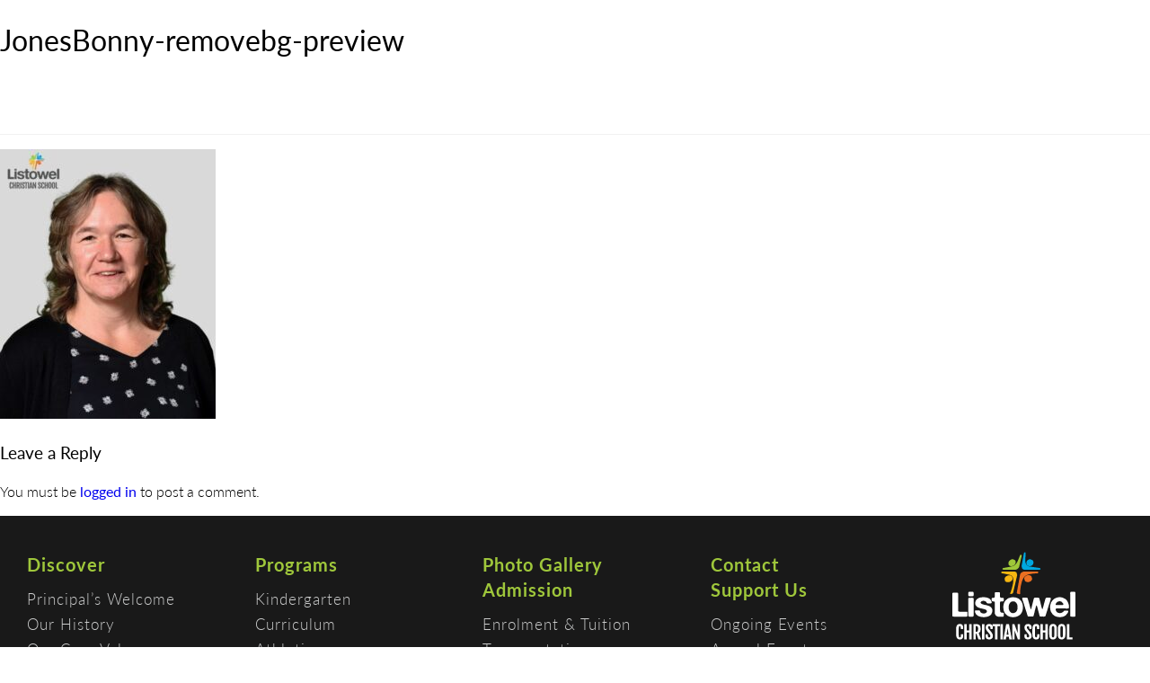

--- FILE ---
content_type: text/html; charset=UTF-8
request_url: https://www.listowelchristianschool.ca/our-staff/jonesbonny-removebg-preview/
body_size: 7808
content:
<!DOCTYPE html>
<html lang="en-CA">
<head>
<!-- Google tag (gtag.js) -->
<script async src="https://www.googletagmanager.com/gtag/js?id=G-XJ1D49RGTB"></script>
<script>
  window.dataLayer = window.dataLayer || [];
  function gtag(){dataLayer.push(arguments);}
  gtag('js', new Date());

  gtag('config', 'G-XJ1D49RGTB');
</script>
<meta name="viewport" content="width=device-width, initial-scale=1">
<meta name="google-site-verification" content="yP2FFat6dQeGqu6VJfWWVn2eMdJUfa9-GBQOKySsv3s" />
<script src="https://use.typekit.net/nqv0ilo.js"></script>
<script>try{Typekit.load({ async: false });}catch(e){}</script>

<!-- <meta property="og:image" content="https://www.listowelchristianschool.ca/wp-content/uploads/2017/01/home-header.jpg" /> -->

<meta name='robots' content='index, follow, max-image-preview:large, max-snippet:-1, max-video-preview:-1' />

	<!-- This site is optimized with the Yoast SEO plugin v26.8 - https://yoast.com/product/yoast-seo-wordpress/ -->
	<title>JonesBonny-removebg-preview &#8211; Listowel Christian School</title>
	<link rel="canonical" href="https://www.listowelchristianschool.ca/our-staff/jonesbonny-removebg-preview/" />
	<meta property="og:locale" content="en_US" />
	<meta property="og:type" content="article" />
	<meta property="og:title" content="JonesBonny-removebg-preview &#8211; Listowel Christian School" />
	<meta property="og:url" content="https://www.listowelchristianschool.ca/our-staff/jonesbonny-removebg-preview/" />
	<meta property="og:site_name" content="Listowel Christian School" />
	<meta property="article:publisher" content="https://www.facebook.com/listowelchristianschool" />
	<meta property="og:image" content="https://www.listowelchristianschool.ca/our-staff/jonesbonny-removebg-preview" />
	<meta property="og:image:width" content="447" />
	<meta property="og:image:height" content="559" />
	<meta property="og:image:type" content="image/jpeg" />
	<meta name="twitter:card" content="summary_large_image" />
	<script type="application/ld+json" class="yoast-schema-graph">{"@context":"https://schema.org","@graph":[{"@type":"WebPage","@id":"https://www.listowelchristianschool.ca/our-staff/jonesbonny-removebg-preview/","url":"https://www.listowelchristianschool.ca/our-staff/jonesbonny-removebg-preview/","name":"JonesBonny-removebg-preview &#8211; Listowel Christian School","isPartOf":{"@id":"https://www.listowelchristianschool.ca/#website"},"primaryImageOfPage":{"@id":"https://www.listowelchristianschool.ca/our-staff/jonesbonny-removebg-preview/#primaryimage"},"image":{"@id":"https://www.listowelchristianschool.ca/our-staff/jonesbonny-removebg-preview/#primaryimage"},"thumbnailUrl":"https://www.listowelchristianschool.ca/wp-content/uploads/2021/09/JonesBonny-removebg-preview.jpg","datePublished":"2021-09-27T18:45:08+00:00","breadcrumb":{"@id":"https://www.listowelchristianschool.ca/our-staff/jonesbonny-removebg-preview/#breadcrumb"},"inLanguage":"en-CA","potentialAction":[{"@type":"ReadAction","target":["https://www.listowelchristianschool.ca/our-staff/jonesbonny-removebg-preview/"]}]},{"@type":"ImageObject","inLanguage":"en-CA","@id":"https://www.listowelchristianschool.ca/our-staff/jonesbonny-removebg-preview/#primaryimage","url":"https://www.listowelchristianschool.ca/wp-content/uploads/2021/09/JonesBonny-removebg-preview.jpg","contentUrl":"https://www.listowelchristianschool.ca/wp-content/uploads/2021/09/JonesBonny-removebg-preview.jpg","width":447,"height":559},{"@type":"BreadcrumbList","@id":"https://www.listowelchristianschool.ca/our-staff/jonesbonny-removebg-preview/#breadcrumb","itemListElement":[{"@type":"ListItem","position":1,"name":"Home","item":"https://www.listowelchristianschool.ca/"},{"@type":"ListItem","position":2,"name":"Our Staff","item":"https://www.listowelchristianschool.ca/our-staff/"},{"@type":"ListItem","position":3,"name":"JonesBonny-removebg-preview"}]},{"@type":"WebSite","@id":"https://www.listowelchristianschool.ca/#website","url":"https://www.listowelchristianschool.ca/","name":"Listowel Christian School","description":"Learn. Love. Lead.","publisher":{"@id":"https://www.listowelchristianschool.ca/#organization"},"potentialAction":[{"@type":"SearchAction","target":{"@type":"EntryPoint","urlTemplate":"https://www.listowelchristianschool.ca/?s={search_term_string}"},"query-input":{"@type":"PropertyValueSpecification","valueRequired":true,"valueName":"search_term_string"}}],"inLanguage":"en-CA"},{"@type":"Organization","@id":"https://www.listowelchristianschool.ca/#organization","name":"Listowel Christian School","url":"https://www.listowelchristianschool.ca/","logo":{"@type":"ImageObject","inLanguage":"en-CA","@id":"https://www.listowelchristianschool.ca/#/schema/logo/image/","url":"https://www.listowelchristianschool.ca/wp-content/uploads/2017/01/logo.png","contentUrl":"https://www.listowelchristianschool.ca/wp-content/uploads/2017/01/logo.png","width":252,"height":179,"caption":"Listowel Christian School"},"image":{"@id":"https://www.listowelchristianschool.ca/#/schema/logo/image/"},"sameAs":["https://www.facebook.com/listowelchristianschool","https://www.youtube.com/channel/UCsCI4IZqOVbd80FClqPVMxA"]}]}</script>
	<!-- / Yoast SEO plugin. -->


<link rel="alternate" type="application/rss+xml" title="Listowel Christian School &raquo; JonesBonny-removebg-preview Comments Feed" href="https://www.listowelchristianschool.ca/our-staff/jonesbonny-removebg-preview/feed/" />
<link rel="alternate" title="oEmbed (JSON)" type="application/json+oembed" href="https://www.listowelchristianschool.ca/wp-json/oembed/1.0/embed?url=https%3A%2F%2Fwww.listowelchristianschool.ca%2Four-staff%2Fjonesbonny-removebg-preview%2F" />
<link rel="alternate" title="oEmbed (XML)" type="text/xml+oembed" href="https://www.listowelchristianschool.ca/wp-json/oembed/1.0/embed?url=https%3A%2F%2Fwww.listowelchristianschool.ca%2Four-staff%2Fjonesbonny-removebg-preview%2F&#038;format=xml" />
<style id='wp-img-auto-sizes-contain-inline-css' type='text/css'>
img:is([sizes=auto i],[sizes^="auto," i]){contain-intrinsic-size:3000px 1500px}
/*# sourceURL=wp-img-auto-sizes-contain-inline-css */
</style>
<style id='wp-emoji-styles-inline-css' type='text/css'>

	img.wp-smiley, img.emoji {
		display: inline !important;
		border: none !important;
		box-shadow: none !important;
		height: 1em !important;
		width: 1em !important;
		margin: 0 0.07em !important;
		vertical-align: -0.1em !important;
		background: none !important;
		padding: 0 !important;
	}
/*# sourceURL=wp-emoji-styles-inline-css */
</style>
<style id='wp-block-library-inline-css' type='text/css'>
:root{--wp-block-synced-color:#7a00df;--wp-block-synced-color--rgb:122,0,223;--wp-bound-block-color:var(--wp-block-synced-color);--wp-editor-canvas-background:#ddd;--wp-admin-theme-color:#007cba;--wp-admin-theme-color--rgb:0,124,186;--wp-admin-theme-color-darker-10:#006ba1;--wp-admin-theme-color-darker-10--rgb:0,107,160.5;--wp-admin-theme-color-darker-20:#005a87;--wp-admin-theme-color-darker-20--rgb:0,90,135;--wp-admin-border-width-focus:2px}@media (min-resolution:192dpi){:root{--wp-admin-border-width-focus:1.5px}}.wp-element-button{cursor:pointer}:root .has-very-light-gray-background-color{background-color:#eee}:root .has-very-dark-gray-background-color{background-color:#313131}:root .has-very-light-gray-color{color:#eee}:root .has-very-dark-gray-color{color:#313131}:root .has-vivid-green-cyan-to-vivid-cyan-blue-gradient-background{background:linear-gradient(135deg,#00d084,#0693e3)}:root .has-purple-crush-gradient-background{background:linear-gradient(135deg,#34e2e4,#4721fb 50%,#ab1dfe)}:root .has-hazy-dawn-gradient-background{background:linear-gradient(135deg,#faaca8,#dad0ec)}:root .has-subdued-olive-gradient-background{background:linear-gradient(135deg,#fafae1,#67a671)}:root .has-atomic-cream-gradient-background{background:linear-gradient(135deg,#fdd79a,#004a59)}:root .has-nightshade-gradient-background{background:linear-gradient(135deg,#330968,#31cdcf)}:root .has-midnight-gradient-background{background:linear-gradient(135deg,#020381,#2874fc)}:root{--wp--preset--font-size--normal:16px;--wp--preset--font-size--huge:42px}.has-regular-font-size{font-size:1em}.has-larger-font-size{font-size:2.625em}.has-normal-font-size{font-size:var(--wp--preset--font-size--normal)}.has-huge-font-size{font-size:var(--wp--preset--font-size--huge)}.has-text-align-center{text-align:center}.has-text-align-left{text-align:left}.has-text-align-right{text-align:right}.has-fit-text{white-space:nowrap!important}#end-resizable-editor-section{display:none}.aligncenter{clear:both}.items-justified-left{justify-content:flex-start}.items-justified-center{justify-content:center}.items-justified-right{justify-content:flex-end}.items-justified-space-between{justify-content:space-between}.screen-reader-text{border:0;clip-path:inset(50%);height:1px;margin:-1px;overflow:hidden;padding:0;position:absolute;width:1px;word-wrap:normal!important}.screen-reader-text:focus{background-color:#ddd;clip-path:none;color:#444;display:block;font-size:1em;height:auto;left:5px;line-height:normal;padding:15px 23px 14px;text-decoration:none;top:5px;width:auto;z-index:100000}html :where(.has-border-color){border-style:solid}html :where([style*=border-top-color]){border-top-style:solid}html :where([style*=border-right-color]){border-right-style:solid}html :where([style*=border-bottom-color]){border-bottom-style:solid}html :where([style*=border-left-color]){border-left-style:solid}html :where([style*=border-width]){border-style:solid}html :where([style*=border-top-width]){border-top-style:solid}html :where([style*=border-right-width]){border-right-style:solid}html :where([style*=border-bottom-width]){border-bottom-style:solid}html :where([style*=border-left-width]){border-left-style:solid}html :where(img[class*=wp-image-]){height:auto;max-width:100%}:where(figure){margin:0 0 1em}html :where(.is-position-sticky){--wp-admin--admin-bar--position-offset:var(--wp-admin--admin-bar--height,0px)}@media screen and (max-width:600px){html :where(.is-position-sticky){--wp-admin--admin-bar--position-offset:0px}}
/*wp_block_styles_on_demand_placeholder:69748f598f26c*/
/*# sourceURL=wp-block-library-inline-css */
</style>
<style id='classic-theme-styles-inline-css' type='text/css'>
/*! This file is auto-generated */
.wp-block-button__link{color:#fff;background-color:#32373c;border-radius:9999px;box-shadow:none;text-decoration:none;padding:calc(.667em + 2px) calc(1.333em + 2px);font-size:1.125em}.wp-block-file__button{background:#32373c;color:#fff;text-decoration:none}
/*# sourceURL=/wp-includes/css/classic-themes.min.css */
</style>
<link rel='stylesheet' id='foobox-free-min-css' href='https://www.listowelchristianschool.ca/wp-content/plugins/foobox-image-lightbox/free/css/foobox.free.min.css?ver=2.7.41' type='text/css' media='all' />
<link rel='stylesheet' id='lcs-style-css' href='https://www.listowelchristianschool.ca/wp-content/themes/lcs/style.css?ver=6.9' type='text/css' media='all' />
<script type="text/javascript" src="https://www.listowelchristianschool.ca/wp-includes/js/jquery/jquery.min.js?ver=3.7.1" id="jquery-core-js"></script>
<script type="text/javascript" src="https://www.listowelchristianschool.ca/wp-includes/js/jquery/jquery-migrate.min.js?ver=3.4.1" id="jquery-migrate-js"></script>
<script type="text/javascript" src="https://www.listowelchristianschool.ca/wp-content/themes/lcs/js/popup.js" id="popup-js"></script>
<script type="text/javascript" id="foobox-free-min-js-before">
/* <![CDATA[ */
/* Run FooBox FREE (v2.7.41) */
var FOOBOX = window.FOOBOX = {
	ready: true,
	disableOthers: false,
	o: {wordpress: { enabled: true }, countMessage:'image %index of %total', captions: { dataTitle: ["captionTitle","title"], dataDesc: ["captionDesc","description"] }, rel: '', excludes:'.fbx-link,.nofoobox,.nolightbox,a[href*="pinterest.com/pin/create/button/"]', affiliate : { enabled: false }},
	selectors: [
		".foogallery-container.foogallery-lightbox-foobox", ".foogallery-container.foogallery-lightbox-foobox-free", ".gallery", ".wp-block-gallery", ".wp-caption", ".wp-block-image", "a:has(img[class*=wp-image-])", ".foobox"
	],
	pre: function( $ ){
		// Custom JavaScript (Pre)
		
	},
	post: function( $ ){
		// Custom JavaScript (Post)
		
		// Custom Captions Code
		
	},
	custom: function( $ ){
		// Custom Extra JS
		
	}
};
//# sourceURL=foobox-free-min-js-before
/* ]]> */
</script>
<script type="text/javascript" src="https://www.listowelchristianschool.ca/wp-content/plugins/foobox-image-lightbox/free/js/foobox.free.min.js?ver=2.7.41" id="foobox-free-min-js"></script>
<link rel="https://api.w.org/" href="https://www.listowelchristianschool.ca/wp-json/" /><link rel="alternate" title="JSON" type="application/json" href="https://www.listowelchristianschool.ca/wp-json/wp/v2/media/1961" /><link rel="EditURI" type="application/rsd+xml" title="RSD" href="https://www.listowelchristianschool.ca/xmlrpc.php?rsd" />
<meta name="generator" content="WordPress 6.9" />
<link rel='shortlink' href='https://www.listowelchristianschool.ca/?p=1961' />
<script type="text/javascript">
(function(url){
	if(/(?:Chrome\/26\.0\.1410\.63 Safari\/537\.31|WordfenceTestMonBot)/.test(navigator.userAgent)){ return; }
	var addEvent = function(evt, handler) {
		if (window.addEventListener) {
			document.addEventListener(evt, handler, false);
		} else if (window.attachEvent) {
			document.attachEvent('on' + evt, handler);
		}
	};
	var removeEvent = function(evt, handler) {
		if (window.removeEventListener) {
			document.removeEventListener(evt, handler, false);
		} else if (window.detachEvent) {
			document.detachEvent('on' + evt, handler);
		}
	};
	var evts = 'contextmenu dblclick drag dragend dragenter dragleave dragover dragstart drop keydown keypress keyup mousedown mousemove mouseout mouseover mouseup mousewheel scroll'.split(' ');
	var logHuman = function() {
		if (window.wfLogHumanRan) { return; }
		window.wfLogHumanRan = true;
		var wfscr = document.createElement('script');
		wfscr.type = 'text/javascript';
		wfscr.async = true;
		wfscr.src = url + '&r=' + Math.random();
		(document.getElementsByTagName('head')[0]||document.getElementsByTagName('body')[0]).appendChild(wfscr);
		for (var i = 0; i < evts.length; i++) {
			removeEvent(evts[i], logHuman);
		}
	};
	for (var i = 0; i < evts.length; i++) {
		addEvent(evts[i], logHuman);
	}
})('//www.listowelchristianschool.ca/?wordfence_lh=1&hid=DD48C23BAEDE23F27223BE351DC5BA17');
</script><link rel="icon" href="https://www.listowelchristianschool.ca/wp-content/uploads/2017/04/favicon-150x150.png" sizes="32x32" />
<link rel="icon" href="https://www.listowelchristianschool.ca/wp-content/uploads/2017/04/favicon.png" sizes="192x192" />
<link rel="apple-touch-icon" href="https://www.listowelchristianschool.ca/wp-content/uploads/2017/04/favicon.png" />
<meta name="msapplication-TileImage" content="https://www.listowelchristianschool.ca/wp-content/uploads/2017/04/favicon.png" />
</head>

<body class="attachment wp-singular attachment-template-default attachmentid-1961 attachment-jpeg wp-theme-lcs">
<div id="page" class="site">
	<header class="nav-down">
		<nav>
			<a href="https://www.listowelchristianschool.ca">
				<img src="https://www.listowelchristianschool.ca/wp-content/uploads/2017/01/logo.png" alt="logo">
			</a>
			<button class="hamburger hamburger--spin" type="button">
			  <span class="hamburger-box">
			    <span class="hamburger-inner"></span>
			  </span>
			</button>
			<div class="contact-container">
			    <a class="announcement-banner"></a>
				<a class="social-media" href="https://www.facebook.com/listowelchristianschool"><img id="facebook" src="https://www.listowelchristianschool.ca/wp-content/themes/lcs/images/facebook.png" alt="facebook"></a>
				<a class="contact-button" href="https://www.listowelchristianschool.ca/contact">Contact</a>
			</div>
			<div class="menu-primary-navigation-container"><ul id="primary-navigation" class="menu"><li id="menu-item-321" class="menu-item menu-item-type-custom menu-item-object-custom menu-item-has-children menu-item-321"><a>Discover</a>
<ul class="sub-menu">
	<li id="menu-item-317" class="menu-item menu-item-type-post_type menu-item-object-page menu-item-317"><a href="https://www.listowelchristianschool.ca/principals-welcome/">Principal&#8217;s Welcome</a></li>
	<li id="menu-item-315" class="menu-item menu-item-type-post_type menu-item-object-page menu-item-315"><a href="https://www.listowelchristianschool.ca/our-history/">Our History</a></li>
	<li id="menu-item-314" class="menu-item menu-item-type-post_type menu-item-object-page menu-item-314"><a href="https://www.listowelchristianschool.ca/our-core-values/">Our Core Values</a></li>
	<li id="menu-item-316" class="menu-item menu-item-type-post_type menu-item-object-page menu-item-316"><a href="https://www.listowelchristianschool.ca/our-staff/">Our Staff</a></li>
	<li id="menu-item-3048" class="menu-item menu-item-type-post_type menu-item-object-page menu-item-3048"><a href="https://www.listowelchristianschool.ca/job-board/">Job Board</a></li>
	<li id="menu-item-313" class="menu-item menu-item-type-post_type menu-item-object-page menu-item-313"><a href="https://www.listowelchristianschool.ca/our-affiliations/">Our Affiliations</a></li>
</ul>
</li>
<li id="menu-item-322" class="menu-item menu-item-type-custom menu-item-object-custom menu-item-has-children menu-item-322"><a>Admission</a>
<ul class="sub-menu">
	<li id="menu-item-306" class="menu-item menu-item-type-post_type menu-item-object-page menu-item-306"><a href="https://www.listowelchristianschool.ca/enrolment-tuition/">Enrolment &#038; Tuition</a></li>
	<li id="menu-item-320" class="menu-item menu-item-type-post_type menu-item-object-page menu-item-320"><a href="https://www.listowelchristianschool.ca/transportation/">Transportation</a></li>
	<li id="menu-item-309" class="menu-item menu-item-type-post_type menu-item-object-page menu-item-309"><a href="https://www.listowelchristianschool.ca/faq/">FAQ</a></li>
</ul>
</li>
<li id="menu-item-323" class="menu-item menu-item-type-custom menu-item-object-custom menu-item-has-children menu-item-323"><a>Programs</a>
<ul class="sub-menu">
	<li id="menu-item-312" class="menu-item menu-item-type-post_type menu-item-object-page menu-item-312"><a href="https://www.listowelchristianschool.ca/kindergarten/">Kindergarten</a></li>
	<li id="menu-item-305" class="menu-item menu-item-type-post_type menu-item-object-page menu-item-305"><a href="https://www.listowelchristianschool.ca/curriculum/">Curriculum</a></li>
	<li id="menu-item-303" class="menu-item menu-item-type-post_type menu-item-object-page menu-item-303"><a href="https://www.listowelchristianschool.ca/athletics/">Athletics</a></li>
	<li id="menu-item-308" class="menu-item menu-item-type-post_type menu-item-object-page menu-item-308"><a href="https://www.listowelchristianschool.ca/extracurriculars/">Extracurriculars</a></li>
	<li id="menu-item-319" class="menu-item menu-item-type-post_type menu-item-object-page menu-item-319"><a href="https://www.listowelchristianschool.ca/special-events/">Special Events</a></li>
	<li id="menu-item-318" class="menu-item menu-item-type-post_type menu-item-object-page menu-item-318"><a href="https://www.listowelchristianschool.ca/resources/">Student Support Services</a></li>
</ul>
</li>
<li id="menu-item-610" class="menu-item menu-item-type-post_type menu-item-object-page menu-item-610"><a href="https://www.listowelchristianschool.ca/members/">Members</a></li>
<li id="menu-item-307" class="menu-item menu-item-type-post_type menu-item-object-page menu-item-307"><a href="https://www.listowelchristianschool.ca/events-fundraising/">Support Us</a></li>
<li id="menu-item-310" class="menu-item menu-item-type-post_type menu-item-object-page menu-item-310"><a href="https://www.listowelchristianschool.ca/gallery/">Photo Gallery</a></li>
<li id="menu-item-304" class="menu-item menu-item-type-post_type menu-item-object-page menu-item-304"><a href="https://www.listowelchristianschool.ca/contact/">Contact</a></li>
</ul></div>		</nav>
	</header>
	
<script>
var $hamburger = jQuery(".hamburger");
$hamburger.on("click", function(e) {
  $hamburger.toggleClass("is-active");
  jQuery("#primary-navigation").toggleClass("open");
});
</script>

	<div id="content" class="site-content">
	<div id="primary" class="content-area">
		<main id="main" class="site-main" role="main">

			
<article id="post-1961" class="post-1961 attachment type-attachment status-inherit hentry">
	<header class="entry-header">
		<h1 class="entry-title">JonesBonny-removebg-preview</h1>	</header><!-- .entry-header -->

	<div class="entry-content">
		<p class="attachment"><a href='https://www.listowelchristianschool.ca/wp-content/uploads/2021/09/JonesBonny-removebg-preview.jpg'><img fetchpriority="high" decoding="async" width="240" height="300" src="https://www.listowelchristianschool.ca/wp-content/uploads/2021/09/JonesBonny-removebg-preview-240x300.jpg" class="attachment-medium size-medium" alt="" srcset="https://www.listowelchristianschool.ca/wp-content/uploads/2021/09/JonesBonny-removebg-preview-240x300.jpg 240w, https://www.listowelchristianschool.ca/wp-content/uploads/2021/09/JonesBonny-removebg-preview.jpg 447w" sizes="(max-width: 240px) 100vw, 240px" /></a></p>
	</div><!-- .entry-content -->

	</article><!-- #post-## -->

<div id="comments" class="comments-area">

		<div id="respond" class="comment-respond">
		<h3 id="reply-title" class="comment-reply-title">Leave a Reply <small><a rel="nofollow" id="cancel-comment-reply-link" href="/our-staff/jonesbonny-removebg-preview/#respond" style="display:none;">Cancel reply</a></small></h3><p class="must-log-in">You must be <a href="https://www.listowelchristianschool.ca/wp-login.php?redirect_to=https%3A%2F%2Fwww.listowelchristianschool.ca%2Four-staff%2Fjonesbonny-removebg-preview%2F">logged in</a> to post a comment.</p>	</div><!-- #respond -->
	
</div><!-- #comments -->

		</main><!-- #main -->
	</div><!-- #primary -->


	</div><!-- #content -->

	<footer>
		<div class="width-wrap">
			<div class="grid-equalHeight">
				<div class="col-10_sm-12">
					<div class="menu-footer-navigation-container"><ul id="footer-navigation" class="menu"><li id="menu-item-363" class="menu-item menu-item-type-custom menu-item-object-custom menu-item-has-children menu-item-363"><a>Discover</a>
<ul class="sub-menu">
	<li id="menu-item-383" class="menu-item menu-item-type-post_type menu-item-object-page menu-item-383"><a href="https://www.listowelchristianschool.ca/principals-welcome/">Principal&#8217;s Welcome</a></li>
	<li id="menu-item-382" class="menu-item menu-item-type-post_type menu-item-object-page menu-item-382"><a href="https://www.listowelchristianschool.ca/our-history/">Our History</a></li>
	<li id="menu-item-381" class="menu-item menu-item-type-post_type menu-item-object-page menu-item-381"><a href="https://www.listowelchristianschool.ca/our-core-values/">Our Core Values</a></li>
	<li id="menu-item-380" class="menu-item menu-item-type-post_type menu-item-object-page menu-item-380"><a href="https://www.listowelchristianschool.ca/our-staff/">Our Staff</a></li>
	<li id="menu-item-378" class="menu-item menu-item-type-post_type menu-item-object-page menu-item-378"><a href="https://www.listowelchristianschool.ca/our-affiliations/">Our Affiliations</a></li>
</ul>
</li>
<li id="menu-item-365" class="menu-item menu-item-type-custom menu-item-object-custom menu-item-has-children menu-item-365"><a>Programs</a>
<ul class="sub-menu">
	<li id="menu-item-374" class="menu-item menu-item-type-post_type menu-item-object-page menu-item-374"><a href="https://www.listowelchristianschool.ca/kindergarten/">Kindergarten</a></li>
	<li id="menu-item-373" class="menu-item menu-item-type-post_type menu-item-object-page menu-item-373"><a href="https://www.listowelchristianschool.ca/curriculum/">Curriculum</a></li>
	<li id="menu-item-372" class="menu-item menu-item-type-post_type menu-item-object-page menu-item-372"><a href="https://www.listowelchristianschool.ca/athletics/">Athletics</a></li>
	<li id="menu-item-367" class="menu-item menu-item-type-post_type menu-item-object-page menu-item-367"><a href="https://www.listowelchristianschool.ca/extracurriculars/">Extracurriculars</a></li>
	<li id="menu-item-366" class="menu-item menu-item-type-post_type menu-item-object-page menu-item-366"><a href="https://www.listowelchristianschool.ca/special-events/">Special Events</a></li>
	<li id="menu-item-371" class="menu-item menu-item-type-post_type menu-item-object-page menu-item-371"><a href="https://www.listowelchristianschool.ca/resources/">Student Support Services</a></li>
</ul>
</li>
<li id="menu-item-369" class="menu-item menu-item-type-post_type menu-item-object-page menu-item-369"><a href="https://www.listowelchristianschool.ca/gallery/">Photo Gallery</a></li>
<li id="menu-item-368" class="menu-item menu-item-type-post_type menu-item-object-page menu-item-368"><a href="https://www.listowelchristianschool.ca/contact/">Contact</a></li>
<li id="menu-item-364" class="menu-item menu-item-type-custom menu-item-object-custom menu-item-has-children menu-item-364"><a>Admission</a>
<ul class="sub-menu">
	<li id="menu-item-377" class="menu-item menu-item-type-post_type menu-item-object-page menu-item-377"><a href="https://www.listowelchristianschool.ca/enrolment-tuition/">Enrolment &#038; Tuition</a></li>
	<li id="menu-item-376" class="menu-item menu-item-type-post_type menu-item-object-page menu-item-376"><a href="https://www.listowelchristianschool.ca/transportation/">Transportation</a></li>
	<li id="menu-item-375" class="menu-item menu-item-type-post_type menu-item-object-page menu-item-375"><a href="https://www.listowelchristianschool.ca/faq/">FAQ</a></li>
</ul>
</li>
<li id="menu-item-370" class="menu-item menu-item-type-post_type menu-item-object-page menu-item-has-children menu-item-370"><a href="https://www.listowelchristianschool.ca/events-fundraising/">Support Us</a>
<ul class="sub-menu">
	<li id="menu-item-416" class="menu-item menu-item-type-custom menu-item-object-custom menu-item-416"><a href="https://www.listowelchristianschool.ca/events-fundraising#ongoing_events">Ongoing Events</a></li>
	<li id="menu-item-417" class="menu-item menu-item-type-custom menu-item-object-custom menu-item-417"><a href="https://www.listowelchristianschool.ca/events-fundraising#annual_events">Annual Events</a></li>
	<li id="menu-item-418" class="menu-item menu-item-type-custom menu-item-object-custom menu-item-418"><a href="https://www.listowelchristianschool.ca/events-fundraising#other">Other Events</a></li>
</ul>
</li>
</ul></div>				</div>
				<div class="col-2_sm-12">
					<div style="max-width: 100%;">
						<a href="https://www.listowelchristianschool.ca"><img src="https://www.listowelchristianschool.ca/wp-content/uploads/2017/01/logo-white.png" alt="logo"></a>
						<a class="email-us" href="https://www.listowelchristianschool.ca/contact">Email Us</a>
						<a class="social-media" href="https://www.facebook.com/listowelchristianschool"><img src="https://www.listowelchristianschool.ca/wp-content/themes/lcs/images/facebook-white.png" alt="facebook"></a>
					</div>
				</div>
			</div>
			<address>
				<a href="tel:5192913086">519-291-3086</a>
				<span>Box&nbsp;151&nbsp;305 Binning&nbsp;St.&nbsp;W.&nbsp;</span>
				<span>Listowel,&nbsp;Ontario</span>
				<span>N4W&nbsp;1G4</span>
			</address>
			<div class="copyright">The school property is covered by video surveillance to be used for safety and security purposes only.</div>
			<div class="copyright">&copy; 2017 Listowel Christian School. All&nbsp;rights&nbsp;reserved</div>
		</div>
	</footer>
</div><!-- #page -->

<script>
jQuery(function () { objectFitImages() });
</script>

<script type="speculationrules">
{"prefetch":[{"source":"document","where":{"and":[{"href_matches":"/*"},{"not":{"href_matches":["/wp-*.php","/wp-admin/*","/wp-content/uploads/*","/wp-content/*","/wp-content/plugins/*","/wp-content/themes/lcs/*","/*\\?(.+)"]}},{"not":{"selector_matches":"a[rel~=\"nofollow\"]"}},{"not":{"selector_matches":".no-prefetch, .no-prefetch a"}}]},"eagerness":"conservative"}]}
</script>
<script type="text/javascript" src="https://www.listowelchristianschool.ca/wp-content/themes/lcs/js/navigation.js?ver=20151215" id="lcs-navigation-js"></script>
<script type="text/javascript" src="https://www.listowelchristianschool.ca/wp-content/themes/lcs/js/skip-link-focus-fix.js?ver=20151215" id="lcs-skip-link-focus-fix-js"></script>
<script type="text/javascript" src="https://www.listowelchristianschool.ca/wp-content/themes/lcs/js/smooth-scroll.js" id="smooth-scroll-js"></script>
<script type="text/javascript" src="https://www.listowelchristianschool.ca/wp-content/themes/lcs/js/hide-head.js" id="hide-head-js"></script>
<script type="text/javascript" src="https://www.listowelchristianschool.ca/wp-content/themes/lcs/js/ofi.min.js" id="ofi-js"></script>
<script id="wp-emoji-settings" type="application/json">
{"baseUrl":"https://s.w.org/images/core/emoji/17.0.2/72x72/","ext":".png","svgUrl":"https://s.w.org/images/core/emoji/17.0.2/svg/","svgExt":".svg","source":{"concatemoji":"https://www.listowelchristianschool.ca/wp-includes/js/wp-emoji-release.min.js?ver=6.9"}}
</script>
<script type="module">
/* <![CDATA[ */
/*! This file is auto-generated */
const a=JSON.parse(document.getElementById("wp-emoji-settings").textContent),o=(window._wpemojiSettings=a,"wpEmojiSettingsSupports"),s=["flag","emoji"];function i(e){try{var t={supportTests:e,timestamp:(new Date).valueOf()};sessionStorage.setItem(o,JSON.stringify(t))}catch(e){}}function c(e,t,n){e.clearRect(0,0,e.canvas.width,e.canvas.height),e.fillText(t,0,0);t=new Uint32Array(e.getImageData(0,0,e.canvas.width,e.canvas.height).data);e.clearRect(0,0,e.canvas.width,e.canvas.height),e.fillText(n,0,0);const a=new Uint32Array(e.getImageData(0,0,e.canvas.width,e.canvas.height).data);return t.every((e,t)=>e===a[t])}function p(e,t){e.clearRect(0,0,e.canvas.width,e.canvas.height),e.fillText(t,0,0);var n=e.getImageData(16,16,1,1);for(let e=0;e<n.data.length;e++)if(0!==n.data[e])return!1;return!0}function u(e,t,n,a){switch(t){case"flag":return n(e,"\ud83c\udff3\ufe0f\u200d\u26a7\ufe0f","\ud83c\udff3\ufe0f\u200b\u26a7\ufe0f")?!1:!n(e,"\ud83c\udde8\ud83c\uddf6","\ud83c\udde8\u200b\ud83c\uddf6")&&!n(e,"\ud83c\udff4\udb40\udc67\udb40\udc62\udb40\udc65\udb40\udc6e\udb40\udc67\udb40\udc7f","\ud83c\udff4\u200b\udb40\udc67\u200b\udb40\udc62\u200b\udb40\udc65\u200b\udb40\udc6e\u200b\udb40\udc67\u200b\udb40\udc7f");case"emoji":return!a(e,"\ud83e\u1fac8")}return!1}function f(e,t,n,a){let r;const o=(r="undefined"!=typeof WorkerGlobalScope&&self instanceof WorkerGlobalScope?new OffscreenCanvas(300,150):document.createElement("canvas")).getContext("2d",{willReadFrequently:!0}),s=(o.textBaseline="top",o.font="600 32px Arial",{});return e.forEach(e=>{s[e]=t(o,e,n,a)}),s}function r(e){var t=document.createElement("script");t.src=e,t.defer=!0,document.head.appendChild(t)}a.supports={everything:!0,everythingExceptFlag:!0},new Promise(t=>{let n=function(){try{var e=JSON.parse(sessionStorage.getItem(o));if("object"==typeof e&&"number"==typeof e.timestamp&&(new Date).valueOf()<e.timestamp+604800&&"object"==typeof e.supportTests)return e.supportTests}catch(e){}return null}();if(!n){if("undefined"!=typeof Worker&&"undefined"!=typeof OffscreenCanvas&&"undefined"!=typeof URL&&URL.createObjectURL&&"undefined"!=typeof Blob)try{var e="postMessage("+f.toString()+"("+[JSON.stringify(s),u.toString(),c.toString(),p.toString()].join(",")+"));",a=new Blob([e],{type:"text/javascript"});const r=new Worker(URL.createObjectURL(a),{name:"wpTestEmojiSupports"});return void(r.onmessage=e=>{i(n=e.data),r.terminate(),t(n)})}catch(e){}i(n=f(s,u,c,p))}t(n)}).then(e=>{for(const n in e)a.supports[n]=e[n],a.supports.everything=a.supports.everything&&a.supports[n],"flag"!==n&&(a.supports.everythingExceptFlag=a.supports.everythingExceptFlag&&a.supports[n]);var t;a.supports.everythingExceptFlag=a.supports.everythingExceptFlag&&!a.supports.flag,a.supports.everything||((t=a.source||{}).concatemoji?r(t.concatemoji):t.wpemoji&&t.twemoji&&(r(t.twemoji),r(t.wpemoji)))});
//# sourceURL=https://www.listowelchristianschool.ca/wp-includes/js/wp-emoji-loader.min.js
/* ]]> */
</script>

</body>
</html>

--- FILE ---
content_type: text/css
request_url: https://www.listowelchristianschool.ca/wp-content/themes/lcs/style.css?ver=6.9
body_size: 11747
content:
/*!
Theme Name: lcs
Author URI: http://innovativedesigns.ca/
Version: 1.0.0
License: MIT
*/.edge--bottom{position:relative;z-index:1}.edge--bottom:after{background:inherit;content:'';display:block;height:50%;left:0;position:absolute;right:0;z-index:-1;-webkit-backface-visibility:hidden}.edge--bottom:after{bottom:0;transform:skewY(-1.5deg);transform-origin:100%}.edge--bottom--reverse{position:relative;z-index:1}.edge--bottom--reverse:after{background:inherit;content:'';display:block;height:50%;left:0;position:absolute;right:0;z-index:-1;-webkit-backface-visibility:hidden}.edge--bottom--reverse:after{bottom:0;transform:skewY(1.5deg);transform-origin:0 100%}.edge--top{position:relative;z-index:1}.edge--top:before{background:inherit;content:'';display:block;height:50%;left:0;position:absolute;right:0;z-index:-1;-webkit-backface-visibility:hidden}.edge--top:before{top:0;transform:skewY(1.5deg);transform-origin:100% 0}.edge--top--reverse{position:relative;z-index:1}.edge--top--reverse:before{background:inherit;content:'';display:block;height:50%;left:0;position:absolute;right:0;z-index:-1;-webkit-backface-visibility:hidden}.edge--top--reverse:before{top:0;transform:skewY(-1.5deg);transform-origin:0 0}.edge--both{position:relative;z-index:1}.edge--both:before,.edge--both:after{background:inherit;content:'';display:block;height:50%;left:0;position:absolute;right:0;z-index:-1;-webkit-backface-visibility:hidden}.edge--both:before{top:0;transform:skewY(1.5deg);transform-origin:100% 0}.edge--both:after{bottom:0;transform:skewY(-1.5deg);transform-origin:100%}.edge--both--reverse{position:relative;z-index:1}.edge--both--reverse:before,.edge--both--reverse:after{background:inherit;content:'';display:block;height:50%;left:0;position:absolute;right:0;z-index:-1;-webkit-backface-visibility:hidden}.edge--both--reverse:before{top:0;transform:skewY(-1.5deg);transform-origin:0 0}.edge--both--reverse:after{bottom:0;transform:skewY(1.5deg);transform-origin:0 0}html{font-family:sans-serif;-webkit-text-size-adjust:100%;-ms-text-size-adjust:100%}body{margin:0}article,aside,details,figcaption,figure,footer,header,main,menu,nav,section,summary{display:block}audio,canvas,progress,video{display:inline-block;vertical-align:baseline}audio:not([controls]){display:none;height:0}[hidden],template{display:none}a{background-color:transparent}a:active,a:hover{outline:0}abbr[title]{border-bottom:1px dotted}b,strong{font-weight:bold}dfn{font-style:italic}h1{font-size:2em;margin:0.67em 0}mark{background:#ff0;color:#000}small{font-size:80%}sub,sup{font-size:75%;line-height:0;position:relative;vertical-align:baseline}sup{top:-0.5em}sub{bottom:-0.25em}img{border:0}svg:not(:root){overflow:hidden}figure{margin:1em 40px}hr{box-sizing:content-box;height:0}pre{overflow:auto}code,kbd,pre,samp{font-family:monospace, monospace;font-size:1em}button,input,optgroup,select,textarea{color:inherit;font:inherit;margin:0}button{overflow:visible}button,select{text-transform:none}button,html input[type="button"],input[type="reset"],input[type="submit"]{-webkit-appearance:button;cursor:pointer}button[disabled],html input[disabled]{cursor:default}button::-moz-focus-inner,input::-moz-focus-inner{border:0;padding:0}input{line-height:normal}input[type="checkbox"],input[type="radio"]{box-sizing:border-box;padding:0}input[type="number"]::-webkit-inner-spin-button,input[type="number"]::-webkit-outer-spin-button{height:auto}input[type="search"]::-webkit-search-cancel-button,input[type="search"]::-webkit-search-decoration{-webkit-appearance:none}fieldset{border:1px solid #c0c0c0;margin:0 2px;padding:0.35em 0.625em 0.75em}legend{border:0;padding:0}textarea{overflow:auto}optgroup{font-weight:bold}table{border-collapse:collapse;border-spacing:0}td,th{padding:0}html{box-sizing:border-box}*,*:before,*:after{box-sizing:inherit}/*! ==========================================================================
    GRIDLEX
    Just a Flexbox Grid System
========================================================================== */[class^=grid]{box-sizing:border-box;display:-webkit-flex;display:-ms-flexbox;display:flex;-webkit-flex-flow:row wrap;-ms-flex-flow:row wrap;flex-flow:row wrap;margin:0 -.5rem}.col,[class*=col-]{box-sizing:border-box;-webkit-flex:0 0 auto;-ms-flex:0 0 auto;flex:0 0 auto;padding:0 .5rem 1rem}.col{-webkit-flex:1 1 0%;-ms-flex:1 1 0%;flex:1 1 0%}.grid.col,.grid[class*=col-]{margin:0;padding:0}[class^=grid-][class*=-noGutter]{margin:0}[class^=grid-][class*=-noGutter]>[class*=col]{padding:0}[class^=grid-][class*=-noWrap]{-webkit-flex-wrap:nowrap;-ms-flex-wrap:nowrap;flex-wrap:nowrap}[class^=grid-][class*=-center]{-webkit-justify-content:center;-ms-flex-pack:center;justify-content:center}[class^=grid-][class*=-right]{-webkit-justify-content:flex-end;-ms-flex-pack:end;justify-content:flex-end;-webkit-align-self:flex-end;-ms-flex-item-align:end;align-self:flex-end;margin-left:auto}[class^=grid-][class*=-top]{-webkit-align-items:flex-start;-ms-flex-align:start;-ms-grid-row-align:flex-start;align-items:flex-start}[class^=grid-][class*=-middle]{-webkit-align-items:center;-ms-flex-align:center;-ms-grid-row-align:center;align-items:center}[class^=grid-][class*=-bottom]{-webkit-align-items:flex-end;-ms-flex-align:end;-ms-grid-row-align:flex-end;align-items:flex-end}[class^=grid-][class*=-reverse]{-webkit-flex-direction:row-reverse;-ms-flex-direction:row-reverse;flex-direction:row-reverse}[class^=grid-][class*=-column]{-webkit-flex-direction:column;-ms-flex-direction:column;flex-direction:column}[class^=grid-][class*=-column]>[class*=col-]{-webkit-flex-basis:auto;-ms-flex-preferred-size:auto;flex-basis:auto}[class^=grid-][class*=-column-reverse]{-webkit-flex-direction:column-reverse;-ms-flex-direction:column-reverse;flex-direction:column-reverse}[class^=grid-][class*=-spaceBetween]{-webkit-justify-content:space-between;-ms-flex-pack:justify;justify-content:space-between}[class^=grid-][class*=-spaceAround]{-webkit-justify-content:space-around;-ms-flex-pack:distribute;justify-content:space-around}[class^=grid-][class*=-equalHeight]>[class*=col]{display:-webkit-flex;display:-ms-flexbox;display:flex}[class^=grid-][class*=-equalHeight]>[class*=col]>*{-webkit-flex:1;-ms-flex:1;flex:1}[class^=grid-][class*=-noBottom]>[class*=col]{padding-bottom:0}[class*=col-][class*=-top]{-webkit-align-self:flex-start;-ms-flex-item-align:start;align-self:flex-start}[class*=col-][class*=-middle]{-webkit-align-self:center;-ms-flex-item-align:center;align-self:center}[class*=col-][class*=-bottom]{-webkit-align-self:flex-end;-ms-flex-item-align:end;align-self:flex-end}[class*=col-][class*=-first]{-webkit-order:-1;-ms-flex-order:-1;order:-1}[class*=col-][class*=-last]{-webkit-order:1;-ms-flex-order:1;order:1}[class^=grid-1]>.col,[class^=grid-1]>[class*=col-]{-webkit-flex-basis:100%;-ms-flex-preferred-size:100%;flex-basis:100%;max-width:100%}[class^=grid-2]>.col,[class^=grid-2]>[class*=col-]{-webkit-flex-basis:50%;-ms-flex-preferred-size:50%;flex-basis:50%;max-width:50%}[class^=grid-3]>.col,[class^=grid-3]>[class*=col-]{-webkit-flex-basis:33.33333333%;-ms-flex-preferred-size:33.33333333%;flex-basis:33.33333333%;max-width:33.33333333%}[class^=grid-4]>.col,[class^=grid-4]>[class*=col-]{-webkit-flex-basis:25%;-ms-flex-preferred-size:25%;flex-basis:25%;max-width:25%}[class^=grid-5]>.col,[class^=grid-5]>[class*=col-]{-webkit-flex-basis:20%;-ms-flex-preferred-size:20%;flex-basis:20%;max-width:20%}[class^=grid-6]>.col,[class^=grid-6]>[class*=col-]{-webkit-flex-basis:16.66666667%;-ms-flex-preferred-size:16.66666667%;flex-basis:16.66666667%;max-width:16.66666667%}[class^=grid-7]>.col,[class^=grid-7]>[class*=col-]{-webkit-flex-basis:14.28571429%;-ms-flex-preferred-size:14.28571429%;flex-basis:14.28571429%;max-width:14.28571429%}[class^=grid-8]>.col,[class^=grid-8]>[class*=col-]{-webkit-flex-basis:12.5%;-ms-flex-preferred-size:12.5%;flex-basis:12.5%;max-width:12.5%}[class^=grid-9]>.col,[class^=grid-9]>[class*=col-]{-webkit-flex-basis:11.11111111%;-ms-flex-preferred-size:11.11111111%;flex-basis:11.11111111%;max-width:11.11111111%}[class^=grid-10]>.col,[class^=grid-10]>[class*=col-]{-webkit-flex-basis:10%;-ms-flex-preferred-size:10%;flex-basis:10%;max-width:10%}[class^=grid-10]>[class*=col-],[class^=grid-11]>.col{-webkit-flex-basis:9.09090909%;-ms-flex-preferred-size:9.09090909%;flex-basis:9.09090909%;max-width:9.09090909%}[class^=grid-11]>[class*=col-],[class^=grid-12]>.col{-webkit-flex-basis:8.33333333%;-ms-flex-preferred-size:8.33333333%;flex-basis:8.33333333%;max-width:8.33333333%}@media screen and (max-width: 80em){[class*=_lg-1]>.col,[class*=_lg-1]>[class*=col-]{-webkit-flex-basis:100%;-ms-flex-preferred-size:100%;flex-basis:100%;max-width:100%}[class*=_lg-2]>.col,[class*=_lg-2]>[class*=col-]{-webkit-flex-basis:50%;-ms-flex-preferred-size:50%;flex-basis:50%;max-width:50%}[class*=_lg-3]>.col,[class*=_lg-3]>[class*=col-]{-webkit-flex-basis:33.33333333%;-ms-flex-preferred-size:33.33333333%;flex-basis:33.33333333%;max-width:33.33333333%}[class*=_lg-4]>.col,[class*=_lg-4]>[class*=col-]{-webkit-flex-basis:25%;-ms-flex-preferred-size:25%;flex-basis:25%;max-width:25%}[class*=_lg-5]>.col,[class*=_lg-5]>[class*=col-]{-webkit-flex-basis:20%;-ms-flex-preferred-size:20%;flex-basis:20%;max-width:20%}[class*=_lg-6]>.col,[class*=_lg-6]>[class*=col-]{-webkit-flex-basis:16.66666667%;-ms-flex-preferred-size:16.66666667%;flex-basis:16.66666667%;max-width:16.66666667%}[class*=_lg-7]>.col,[class*=_lg-7]>[class*=col-]{-webkit-flex-basis:14.28571429%;-ms-flex-preferred-size:14.28571429%;flex-basis:14.28571429%;max-width:14.28571429%}[class*=_lg-8]>.col,[class*=_lg-8]>[class*=col-]{-webkit-flex-basis:12.5%;-ms-flex-preferred-size:12.5%;flex-basis:12.5%;max-width:12.5%}[class*=_lg-9]>.col,[class*=_lg-9]>[class*=col-]{-webkit-flex-basis:11.11111111%;-ms-flex-preferred-size:11.11111111%;flex-basis:11.11111111%;max-width:11.11111111%}[class*=_lg-10]>.col,[class*=_lg-10]>[class*=col-]{-webkit-flex-basis:10%;-ms-flex-preferred-size:10%;flex-basis:10%;max-width:10%}[class*=_lg-10]>[class*=col-],[class*=_lg-11]>.col{-webkit-flex-basis:9.09090909%;-ms-flex-preferred-size:9.09090909%;flex-basis:9.09090909%;max-width:9.09090909%}[class*=_lg-11]>[class*=col-],[class*=_lg-12]>.col{-webkit-flex-basis:8.33333333%;-ms-flex-preferred-size:8.33333333%;flex-basis:8.33333333%;max-width:8.33333333%}}@media screen and (max-width: 64em){[class*=_md-1]>.col,[class*=_md-1]>[class*=col-]{-webkit-flex-basis:100%;-ms-flex-preferred-size:100%;flex-basis:100%;max-width:100%}[class*=_md-2]>.col,[class*=_md-2]>[class*=col-]{-webkit-flex-basis:50%;-ms-flex-preferred-size:50%;flex-basis:50%;max-width:50%}[class*=_md-3]>.col,[class*=_md-3]>[class*=col-]{-webkit-flex-basis:33.33333333%;-ms-flex-preferred-size:33.33333333%;flex-basis:33.33333333%;max-width:33.33333333%}[class*=_md-4]>.col,[class*=_md-4]>[class*=col-]{-webkit-flex-basis:25%;-ms-flex-preferred-size:25%;flex-basis:25%;max-width:25%}[class*=_md-5]>.col,[class*=_md-5]>[class*=col-]{-webkit-flex-basis:20%;-ms-flex-preferred-size:20%;flex-basis:20%;max-width:20%}[class*=_md-6]>.col,[class*=_md-6]>[class*=col-]{-webkit-flex-basis:16.66666667%;-ms-flex-preferred-size:16.66666667%;flex-basis:16.66666667%;max-width:16.66666667%}[class*=_md-7]>.col,[class*=_md-7]>[class*=col-]{-webkit-flex-basis:14.28571429%;-ms-flex-preferred-size:14.28571429%;flex-basis:14.28571429%;max-width:14.28571429%}[class*=_md-8]>.col,[class*=_md-8]>[class*=col-]{-webkit-flex-basis:12.5%;-ms-flex-preferred-size:12.5%;flex-basis:12.5%;max-width:12.5%}[class*=_md-9]>.col,[class*=_md-9]>[class*=col-]{-webkit-flex-basis:11.11111111%;-ms-flex-preferred-size:11.11111111%;flex-basis:11.11111111%;max-width:11.11111111%}[class*=_md-10]>.col,[class*=_md-10]>[class*=col-]{-webkit-flex-basis:10%;-ms-flex-preferred-size:10%;flex-basis:10%;max-width:10%}[class*=_md-10]>[class*=col-],[class*=_md-11]>.col{-webkit-flex-basis:9.09090909%;-ms-flex-preferred-size:9.09090909%;flex-basis:9.09090909%;max-width:9.09090909%}[class*=_md-11]>[class*=col-],[class*=_md-12]>.col{-webkit-flex-basis:8.33333333%;-ms-flex-preferred-size:8.33333333%;flex-basis:8.33333333%;max-width:8.33333333%}}@media screen and (max-width: 48em){[class*=_sm-1]>.col,[class*=_sm-1]>[class*=col-]{-webkit-flex-basis:100%;-ms-flex-preferred-size:100%;flex-basis:100%;max-width:100%}[class*=_sm-2]>.col,[class*=_sm-2]>[class*=col-]{-webkit-flex-basis:50%;-ms-flex-preferred-size:50%;flex-basis:50%;max-width:50%}[class*=_sm-3]>.col,[class*=_sm-3]>[class*=col-]{-webkit-flex-basis:33.33333333%;-ms-flex-preferred-size:33.33333333%;flex-basis:33.33333333%;max-width:33.33333333%}[class*=_sm-4]>.col,[class*=_sm-4]>[class*=col-]{-webkit-flex-basis:25%;-ms-flex-preferred-size:25%;flex-basis:25%;max-width:25%}[class*=_sm-5]>.col,[class*=_sm-5]>[class*=col-]{-webkit-flex-basis:20%;-ms-flex-preferred-size:20%;flex-basis:20%;max-width:20%}[class*=_sm-6]>.col,[class*=_sm-6]>[class*=col-]{-webkit-flex-basis:16.66666667%;-ms-flex-preferred-size:16.66666667%;flex-basis:16.66666667%;max-width:16.66666667%}[class*=_sm-7]>.col,[class*=_sm-7]>[class*=col-]{-webkit-flex-basis:14.28571429%;-ms-flex-preferred-size:14.28571429%;flex-basis:14.28571429%;max-width:14.28571429%}[class*=_sm-8]>.col,[class*=_sm-8]>[class*=col-]{-webkit-flex-basis:12.5%;-ms-flex-preferred-size:12.5%;flex-basis:12.5%;max-width:12.5%}[class*=_sm-9]>.col,[class*=_sm-9]>[class*=col-]{-webkit-flex-basis:11.11111111%;-ms-flex-preferred-size:11.11111111%;flex-basis:11.11111111%;max-width:11.11111111%}[class*=_sm-10]>.col,[class*=_sm-10]>[class*=col-]{-webkit-flex-basis:10%;-ms-flex-preferred-size:10%;flex-basis:10%;max-width:10%}[class*=_sm-10]>[class*=col-],[class*=_sm-11]>.col{-webkit-flex-basis:9.09090909%;-ms-flex-preferred-size:9.09090909%;flex-basis:9.09090909%;max-width:9.09090909%}[class*=_sm-11]>[class*=col-],[class*=_sm-12]>.col{-webkit-flex-basis:8.33333333%;-ms-flex-preferred-size:8.33333333%;flex-basis:8.33333333%;max-width:8.33333333%}}@media screen and (max-width: 35.5em){[class*=_xs-1]>.col,[class*=_xs-1]>[class*=col-]{-webkit-flex-basis:100%;-ms-flex-preferred-size:100%;flex-basis:100%;max-width:100%}[class*=_xs-2]>.col,[class*=_xs-2]>[class*=col-]{-webkit-flex-basis:50%;-ms-flex-preferred-size:50%;flex-basis:50%;max-width:50%}[class*=_xs-3]>.col,[class*=_xs-3]>[class*=col-]{-webkit-flex-basis:33.33333333%;-ms-flex-preferred-size:33.33333333%;flex-basis:33.33333333%;max-width:33.33333333%}[class*=_xs-4]>.col,[class*=_xs-4]>[class*=col-]{-webkit-flex-basis:25%;-ms-flex-preferred-size:25%;flex-basis:25%;max-width:25%}[class*=_xs-5]>.col,[class*=_xs-5]>[class*=col-]{-webkit-flex-basis:20%;-ms-flex-preferred-size:20%;flex-basis:20%;max-width:20%}[class*=_xs-6]>.col,[class*=_xs-6]>[class*=col-]{-webkit-flex-basis:16.66666667%;-ms-flex-preferred-size:16.66666667%;flex-basis:16.66666667%;max-width:16.66666667%}[class*=_xs-7]>.col,[class*=_xs-7]>[class*=col-]{-webkit-flex-basis:14.28571429%;-ms-flex-preferred-size:14.28571429%;flex-basis:14.28571429%;max-width:14.28571429%}[class*=_xs-8]>.col,[class*=_xs-8]>[class*=col-]{-webkit-flex-basis:12.5%;-ms-flex-preferred-size:12.5%;flex-basis:12.5%;max-width:12.5%}[class*=_xs-9]>.col,[class*=_xs-9]>[class*=col-]{-webkit-flex-basis:11.11111111%;-ms-flex-preferred-size:11.11111111%;flex-basis:11.11111111%;max-width:11.11111111%}[class*=_xs-10]>.col,[class*=_xs-10]>[class*=col-]{-webkit-flex-basis:10%;-ms-flex-preferred-size:10%;flex-basis:10%;max-width:10%}[class*=_xs-10]>[class*=col-],[class*=_xs-11]>.col{-webkit-flex-basis:9.09090909%;-ms-flex-preferred-size:9.09090909%;flex-basis:9.09090909%;max-width:9.09090909%}[class*=_xs-11]>[class*=col-],[class*=_xs-12]>.col{-webkit-flex-basis:8.33333333%;-ms-flex-preferred-size:8.33333333%;flex-basis:8.33333333%;max-width:8.33333333%}}[class^=grid]>[class*=col-1]{-webkit-flex-basis:8.33333333%;-ms-flex-preferred-size:8.33333333%;flex-basis:8.33333333%;max-width:8.33333333%}[class^=grid]>[class*=col-2]{-webkit-flex-basis:16.66666667%;-ms-flex-preferred-size:16.66666667%;flex-basis:16.66666667%;max-width:16.66666667%}[class^=grid]>[class*=col-3]{-webkit-flex-basis:25%;-ms-flex-preferred-size:25%;flex-basis:25%;max-width:25%}[class^=grid]>[class*=col-4]{-webkit-flex-basis:33.33333333%;-ms-flex-preferred-size:33.33333333%;flex-basis:33.33333333%;max-width:33.33333333%}[class^=grid]>[class*=col-5]{-webkit-flex-basis:41.66666667%;-ms-flex-preferred-size:41.66666667%;flex-basis:41.66666667%;max-width:41.66666667%}[class^=grid]>[class*=col-6]{-webkit-flex-basis:50%;-ms-flex-preferred-size:50%;flex-basis:50%;max-width:50%}[class^=grid]>[class*=col-7]{-webkit-flex-basis:58.33333333%;-ms-flex-preferred-size:58.33333333%;flex-basis:58.33333333%;max-width:58.33333333%}[class^=grid]>[class*=col-8]{-webkit-flex-basis:66.66666667%;-ms-flex-preferred-size:66.66666667%;flex-basis:66.66666667%;max-width:66.66666667%}[class^=grid]>[class*=col-9]{-webkit-flex-basis:75%;-ms-flex-preferred-size:75%;flex-basis:75%;max-width:75%}[class^=grid]>[class*=col-10]{-webkit-flex-basis:83.33333333%;-ms-flex-preferred-size:83.33333333%;flex-basis:83.33333333%;max-width:83.33333333%}[class^=grid]>[class*=col-11]{-webkit-flex-basis:91.66666667%;-ms-flex-preferred-size:91.66666667%;flex-basis:91.66666667%;max-width:91.66666667%}[class^=grid]>[class*=col-12]{-webkit-flex-basis:100%;-ms-flex-preferred-size:100%;flex-basis:100%;max-width:100%}[class^=grid]>[data-push-left*=off-0]{margin-left:0}[class^=grid]>[data-push-left*=off-1]{margin-left:8.33333333%}[class^=grid]>[data-push-left*=off-2]{margin-left:16.66666667%}[class^=grid]>[data-push-left*=off-3]{margin-left:25%}[class^=grid]>[data-push-left*=off-4]{margin-left:33.33333333%}[class^=grid]>[data-push-left*=off-5]{margin-left:41.66666667%}[class^=grid]>[data-push-left*=off-6]{margin-left:50%}[class^=grid]>[data-push-left*=off-7]{margin-left:58.33333333%}[class^=grid]>[data-push-left*=off-8]{margin-left:66.66666667%}[class^=grid]>[data-push-left*=off-9]{margin-left:75%}[class^=grid]>[data-push-left*=off-10]{margin-left:83.33333333%}[class^=grid]>[data-push-left*=off-11]{margin-left:91.66666667%}[class^=grid]>[data-push-right*=off-0]{margin-right:0}[class^=grid]>[data-push-right*=off-1]{margin-right:8.33333333%}[class^=grid]>[data-push-right*=off-2]{margin-right:16.66666667%}[class^=grid]>[data-push-right*=off-3]{margin-right:25%}[class^=grid]>[data-push-right*=off-4]{margin-right:33.33333333%}[class^=grid]>[data-push-right*=off-5]{margin-right:41.66666667%}[class^=grid]>[data-push-right*=off-6]{margin-right:50%}[class^=grid]>[data-push-right*=off-7]{margin-right:58.33333333%}[class^=grid]>[data-push-right*=off-8]{margin-right:66.66666667%}[class^=grid]>[data-push-right*=off-9]{margin-right:75%}[class^=grid]>[data-push-right*=off-10]{margin-right:83.33333333%}[class^=grid]>[data-push-right*=off-11]{margin-right:91.66666667%}@media screen and (max-width: 80em){[class^=grid]>[class*=_lg-1]{-webkit-flex-basis:8.33333333%;-ms-flex-preferred-size:8.33333333%;flex-basis:8.33333333%;max-width:8.33333333%}[class^=grid]>[class*=_lg-2]{-webkit-flex-basis:16.66666667%;-ms-flex-preferred-size:16.66666667%;flex-basis:16.66666667%;max-width:16.66666667%}[class^=grid]>[class*=_lg-3]{-webkit-flex-basis:25%;-ms-flex-preferred-size:25%;flex-basis:25%;max-width:25%}[class^=grid]>[class*=_lg-4]{-webkit-flex-basis:33.33333333%;-ms-flex-preferred-size:33.33333333%;flex-basis:33.33333333%;max-width:33.33333333%}[class^=grid]>[class*=_lg-5]{-webkit-flex-basis:41.66666667%;-ms-flex-preferred-size:41.66666667%;flex-basis:41.66666667%;max-width:41.66666667%}[class^=grid]>[class*=_lg-6]{-webkit-flex-basis:50%;-ms-flex-preferred-size:50%;flex-basis:50%;max-width:50%}[class^=grid]>[class*=_lg-7]{-webkit-flex-basis:58.33333333%;-ms-flex-preferred-size:58.33333333%;flex-basis:58.33333333%;max-width:58.33333333%}[class^=grid]>[class*=_lg-8]{-webkit-flex-basis:66.66666667%;-ms-flex-preferred-size:66.66666667%;flex-basis:66.66666667%;max-width:66.66666667%}[class^=grid]>[class*=_lg-9]{-webkit-flex-basis:75%;-ms-flex-preferred-size:75%;flex-basis:75%;max-width:75%}[class^=grid]>[class*=_lg-10]{-webkit-flex-basis:83.33333333%;-ms-flex-preferred-size:83.33333333%;flex-basis:83.33333333%;max-width:83.33333333%}[class^=grid]>[class*=_lg-11]{-webkit-flex-basis:91.66666667%;-ms-flex-preferred-size:91.66666667%;flex-basis:91.66666667%;max-width:91.66666667%}[class^=grid]>[class*=_lg-12]{-webkit-flex-basis:100%;-ms-flex-preferred-size:100%;flex-basis:100%;max-width:100%}[class^=grid]>[data-push-left*=_lg-0]{margin-left:0}[class^=grid]>[data-push-left*=_lg-1]{margin-left:8.33333333%}[class^=grid]>[data-push-left*=_lg-2]{margin-left:16.66666667%}[class^=grid]>[data-push-left*=_lg-3]{margin-left:25%}[class^=grid]>[data-push-left*=_lg-4]{margin-left:33.33333333%}[class^=grid]>[data-push-left*=_lg-5]{margin-left:41.66666667%}[class^=grid]>[data-push-left*=_lg-6]{margin-left:50%}[class^=grid]>[data-push-left*=_lg-7]{margin-left:58.33333333%}[class^=grid]>[data-push-left*=_lg-8]{margin-left:66.66666667%}[class^=grid]>[data-push-left*=_lg-9]{margin-left:75%}[class^=grid]>[data-push-left*=_lg-10]{margin-left:83.33333333%}[class^=grid]>[data-push-left*=_lg-11]{margin-left:91.66666667%}[class^=grid]>[data-push-right*=_lg-0]{margin-right:0}[class^=grid]>[data-push-right*=_lg-1]{margin-right:8.33333333%}[class^=grid]>[data-push-right*=_lg-2]{margin-right:16.66666667%}[class^=grid]>[data-push-right*=_lg-3]{margin-right:25%}[class^=grid]>[data-push-right*=_lg-4]{margin-right:33.33333333%}[class^=grid]>[data-push-right*=_lg-5]{margin-right:41.66666667%}[class^=grid]>[data-push-right*=_lg-6]{margin-right:50%}[class^=grid]>[data-push-right*=_lg-7]{margin-right:58.33333333%}[class^=grid]>[data-push-right*=_lg-8]{margin-right:66.66666667%}[class^=grid]>[data-push-right*=_lg-9]{margin-right:75%}[class^=grid]>[data-push-right*=_lg-10]{margin-right:83.33333333%}[class^=grid]>[data-push-right*=_lg-11]{margin-right:91.66666667%}}@media screen and (max-width: 64em){[class^=grid]>[class*=_md-1]{-webkit-flex-basis:8.33333333%;-ms-flex-preferred-size:8.33333333%;flex-basis:8.33333333%;max-width:8.33333333%}[class^=grid]>[class*=_md-2]{-webkit-flex-basis:16.66666667%;-ms-flex-preferred-size:16.66666667%;flex-basis:16.66666667%;max-width:16.66666667%}[class^=grid]>[class*=_md-3]{-webkit-flex-basis:25%;-ms-flex-preferred-size:25%;flex-basis:25%;max-width:25%}[class^=grid]>[class*=_md-4]{-webkit-flex-basis:33.33333333%;-ms-flex-preferred-size:33.33333333%;flex-basis:33.33333333%;max-width:33.33333333%}[class^=grid]>[class*=_md-5]{-webkit-flex-basis:41.66666667%;-ms-flex-preferred-size:41.66666667%;flex-basis:41.66666667%;max-width:41.66666667%}[class^=grid]>[class*=_md-6]{-webkit-flex-basis:50%;-ms-flex-preferred-size:50%;flex-basis:50%;max-width:50%}[class^=grid]>[class*=_md-7]{-webkit-flex-basis:58.33333333%;-ms-flex-preferred-size:58.33333333%;flex-basis:58.33333333%;max-width:58.33333333%}[class^=grid]>[class*=_md-8]{-webkit-flex-basis:66.66666667%;-ms-flex-preferred-size:66.66666667%;flex-basis:66.66666667%;max-width:66.66666667%}[class^=grid]>[class*=_md-9]{-webkit-flex-basis:75%;-ms-flex-preferred-size:75%;flex-basis:75%;max-width:75%}[class^=grid]>[class*=_md-10]{-webkit-flex-basis:83.33333333%;-ms-flex-preferred-size:83.33333333%;flex-basis:83.33333333%;max-width:83.33333333%}[class^=grid]>[class*=_md-11]{-webkit-flex-basis:91.66666667%;-ms-flex-preferred-size:91.66666667%;flex-basis:91.66666667%;max-width:91.66666667%}[class^=grid]>[class*=_md-12]{-webkit-flex-basis:100%;-ms-flex-preferred-size:100%;flex-basis:100%;max-width:100%}[class^=grid]>[data-push-left*=_md-0]{margin-left:0}[class^=grid]>[data-push-left*=_md-1]{margin-left:8.33333333%}[class^=grid]>[data-push-left*=_md-2]{margin-left:16.66666667%}[class^=grid]>[data-push-left*=_md-3]{margin-left:25%}[class^=grid]>[data-push-left*=_md-4]{margin-left:33.33333333%}[class^=grid]>[data-push-left*=_md-5]{margin-left:41.66666667%}[class^=grid]>[data-push-left*=_md-6]{margin-left:50%}[class^=grid]>[data-push-left*=_md-7]{margin-left:58.33333333%}[class^=grid]>[data-push-left*=_md-8]{margin-left:66.66666667%}[class^=grid]>[data-push-left*=_md-9]{margin-left:75%}[class^=grid]>[data-push-left*=_md-10]{margin-left:83.33333333%}[class^=grid]>[data-push-left*=_md-11]{margin-left:91.66666667%}[class^=grid]>[data-push-right*=_md-0]{margin-right:0}[class^=grid]>[data-push-right*=_md-1]{margin-right:8.33333333%}[class^=grid]>[data-push-right*=_md-2]{margin-right:16.66666667%}[class^=grid]>[data-push-right*=_md-3]{margin-right:25%}[class^=grid]>[data-push-right*=_md-4]{margin-right:33.33333333%}[class^=grid]>[data-push-right*=_md-5]{margin-right:41.66666667%}[class^=grid]>[data-push-right*=_md-6]{margin-right:50%}[class^=grid]>[data-push-right*=_md-7]{margin-right:58.33333333%}[class^=grid]>[data-push-right*=_md-8]{margin-right:66.66666667%}[class^=grid]>[data-push-right*=_md-9]{margin-right:75%}[class^=grid]>[data-push-right*=_md-10]{margin-right:83.33333333%}[class^=grid]>[data-push-right*=_md-11]{margin-right:91.66666667%}}@media screen and (max-width: 48em){[class^=grid]>[class*=_sm-1]{-webkit-flex-basis:8.33333333%;-ms-flex-preferred-size:8.33333333%;flex-basis:8.33333333%;max-width:8.33333333%}[class^=grid]>[class*=_sm-2]{-webkit-flex-basis:16.66666667%;-ms-flex-preferred-size:16.66666667%;flex-basis:16.66666667%;max-width:16.66666667%}[class^=grid]>[class*=_sm-3]{-webkit-flex-basis:25%;-ms-flex-preferred-size:25%;flex-basis:25%;max-width:25%}[class^=grid]>[class*=_sm-4]{-webkit-flex-basis:33.33333333%;-ms-flex-preferred-size:33.33333333%;flex-basis:33.33333333%;max-width:33.33333333%}[class^=grid]>[class*=_sm-5]{-webkit-flex-basis:41.66666667%;-ms-flex-preferred-size:41.66666667%;flex-basis:41.66666667%;max-width:41.66666667%}[class^=grid]>[class*=_sm-6]{-webkit-flex-basis:50%;-ms-flex-preferred-size:50%;flex-basis:50%;max-width:50%}[class^=grid]>[class*=_sm-7]{-webkit-flex-basis:58.33333333%;-ms-flex-preferred-size:58.33333333%;flex-basis:58.33333333%;max-width:58.33333333%}[class^=grid]>[class*=_sm-8]{-webkit-flex-basis:66.66666667%;-ms-flex-preferred-size:66.66666667%;flex-basis:66.66666667%;max-width:66.66666667%}[class^=grid]>[class*=_sm-9]{-webkit-flex-basis:75%;-ms-flex-preferred-size:75%;flex-basis:75%;max-width:75%}[class^=grid]>[class*=_sm-10]{-webkit-flex-basis:83.33333333%;-ms-flex-preferred-size:83.33333333%;flex-basis:83.33333333%;max-width:83.33333333%}[class^=grid]>[class*=_sm-11]{-webkit-flex-basis:91.66666667%;-ms-flex-preferred-size:91.66666667%;flex-basis:91.66666667%;max-width:91.66666667%}[class^=grid]>[class*=_sm-12]{-webkit-flex-basis:100%;-ms-flex-preferred-size:100%;flex-basis:100%;max-width:100%}[class^=grid]>[data-push-left*=_sm-0]{margin-left:0}[class^=grid]>[data-push-left*=_sm-1]{margin-left:8.33333333%}[class^=grid]>[data-push-left*=_sm-2]{margin-left:16.66666667%}[class^=grid]>[data-push-left*=_sm-3]{margin-left:25%}[class^=grid]>[data-push-left*=_sm-4]{margin-left:33.33333333%}[class^=grid]>[data-push-left*=_sm-5]{margin-left:41.66666667%}[class^=grid]>[data-push-left*=_sm-6]{margin-left:50%}[class^=grid]>[data-push-left*=_sm-7]{margin-left:58.33333333%}[class^=grid]>[data-push-left*=_sm-8]{margin-left:66.66666667%}[class^=grid]>[data-push-left*=_sm-9]{margin-left:75%}[class^=grid]>[data-push-left*=_sm-10]{margin-left:83.33333333%}[class^=grid]>[data-push-left*=_sm-11]{margin-left:91.66666667%}[class^=grid]>[data-push-right*=_sm-0]{margin-right:0}[class^=grid]>[data-push-right*=_sm-1]{margin-right:8.33333333%}[class^=grid]>[data-push-right*=_sm-2]{margin-right:16.66666667%}[class^=grid]>[data-push-right*=_sm-3]{margin-right:25%}[class^=grid]>[data-push-right*=_sm-4]{margin-right:33.33333333%}[class^=grid]>[data-push-right*=_sm-5]{margin-right:41.66666667%}[class^=grid]>[data-push-right*=_sm-6]{margin-right:50%}[class^=grid]>[data-push-right*=_sm-7]{margin-right:58.33333333%}[class^=grid]>[data-push-right*=_sm-8]{margin-right:66.66666667%}[class^=grid]>[data-push-right*=_sm-9]{margin-right:75%}[class^=grid]>[data-push-right*=_sm-10]{margin-right:83.33333333%}[class^=grid]>[data-push-right*=_sm-11]{margin-right:91.66666667%}}@media screen and (max-width: 35.5em){[class^=grid]>[class*=_xs-1]{-webkit-flex-basis:8.33333333%;-ms-flex-preferred-size:8.33333333%;flex-basis:8.33333333%;max-width:8.33333333%}[class^=grid]>[class*=_xs-2]{-webkit-flex-basis:16.66666667%;-ms-flex-preferred-size:16.66666667%;flex-basis:16.66666667%;max-width:16.66666667%}[class^=grid]>[class*=_xs-3]{-webkit-flex-basis:25%;-ms-flex-preferred-size:25%;flex-basis:25%;max-width:25%}[class^=grid]>[class*=_xs-4]{-webkit-flex-basis:33.33333333%;-ms-flex-preferred-size:33.33333333%;flex-basis:33.33333333%;max-width:33.33333333%}[class^=grid]>[class*=_xs-5]{-webkit-flex-basis:41.66666667%;-ms-flex-preferred-size:41.66666667%;flex-basis:41.66666667%;max-width:41.66666667%}[class^=grid]>[class*=_xs-6]{-webkit-flex-basis:50%;-ms-flex-preferred-size:50%;flex-basis:50%;max-width:50%}[class^=grid]>[class*=_xs-7]{-webkit-flex-basis:58.33333333%;-ms-flex-preferred-size:58.33333333%;flex-basis:58.33333333%;max-width:58.33333333%}[class^=grid]>[class*=_xs-8]{-webkit-flex-basis:66.66666667%;-ms-flex-preferred-size:66.66666667%;flex-basis:66.66666667%;max-width:66.66666667%}[class^=grid]>[class*=_xs-9]{-webkit-flex-basis:75%;-ms-flex-preferred-size:75%;flex-basis:75%;max-width:75%}[class^=grid]>[class*=_xs-10]{-webkit-flex-basis:83.33333333%;-ms-flex-preferred-size:83.33333333%;flex-basis:83.33333333%;max-width:83.33333333%}[class^=grid]>[class*=_xs-11]{-webkit-flex-basis:91.66666667%;-ms-flex-preferred-size:91.66666667%;flex-basis:91.66666667%;max-width:91.66666667%}[class^=grid]>[class*=_xs-12]{-webkit-flex-basis:100%;-ms-flex-preferred-size:100%;flex-basis:100%;max-width:100%}[class^=grid]>[data-push-left*=_xs-0]{margin-left:0}[class^=grid]>[data-push-left*=_xs-1]{margin-left:8.33333333%}[class^=grid]>[data-push-left*=_xs-2]{margin-left:16.66666667%}[class^=grid]>[data-push-left*=_xs-3]{margin-left:25%}[class^=grid]>[data-push-left*=_xs-4]{margin-left:33.33333333%}[class^=grid]>[data-push-left*=_xs-5]{margin-left:41.66666667%}[class^=grid]>[data-push-left*=_xs-6]{margin-left:50%}[class^=grid]>[data-push-left*=_xs-7]{margin-left:58.33333333%}[class^=grid]>[data-push-left*=_xs-8]{margin-left:66.66666667%}[class^=grid]>[data-push-left*=_xs-9]{margin-left:75%}[class^=grid]>[data-push-left*=_xs-10]{margin-left:83.33333333%}[class^=grid]>[data-push-left*=_xs-11]{margin-left:91.66666667%}[class^=grid]>[data-push-right*=_xs-0]{margin-right:0}[class^=grid]>[data-push-right*=_xs-1]{margin-right:8.33333333%}[class^=grid]>[data-push-right*=_xs-2]{margin-right:16.66666667%}[class^=grid]>[data-push-right*=_xs-3]{margin-right:25%}[class^=grid]>[data-push-right*=_xs-4]{margin-right:33.33333333%}[class^=grid]>[data-push-right*=_xs-5]{margin-right:41.66666667%}[class^=grid]>[data-push-right*=_xs-6]{margin-right:50%}[class^=grid]>[data-push-right*=_xs-7]{margin-right:58.33333333%}[class^=grid]>[data-push-right*=_xs-8]{margin-right:66.66666667%}[class^=grid]>[data-push-right*=_xs-9]{margin-right:75%}[class^=grid]>[data-push-right*=_xs-10]{margin-right:83.33333333%}[class^=grid]>[data-push-right*=_xs-11]{margin-right:91.66666667%}}[class*=col-]:not([class*=col-0]){display:block}[class^=grid][class*=col-]:not([class*=col-0]){display:-webkit-flex;display:-ms-flexbox;display:flex}[class*=col-][class*=col-0]{display:none}@media screen and (max-width: 80em){[class^=grid]>:not([class*=_lg-0]){display:block}[class^=grid]:not([class*=_lg-0]){display:-webkit-flex;display:-ms-flexbox;display:flex}[class^=grid]>[class*=_lg-0],[class^=grid][class*=-equalHeight]>[class*=_lg-0]{display:none}}@media screen and (max-width: 64em){[class^=grid]>:not([class*=_md-0]){display:block}[class^=grid]:not([class*=_md-0]){display:-webkit-flex;display:-ms-flexbox;display:flex}[class^=grid]>[class*=_md-0],[class^=grid][class*=-equalHeight]>[class*=_md-0]{display:none}}@media screen and (max-width: 48em){[class^=grid]>:not([class*=_sm-0]){display:block}[class^=grid]:not([class*=_sm-0]){display:-webkit-flex;display:-ms-flexbox;display:flex}[class^=grid]>[class*=_sm-0],[class^=grid][class*=-equalHeight]>[class*=_sm-0]{display:none}}@media screen and (max-width: 35.5em){[class^=grid]>:not([class*=_xs-0]){display:block}[class^=grid]:not([class*=_xs-0]){display:-webkit-flex;display:-ms-flexbox;display:flex}[class^=grid]>[class*=_xs-0],[class^=grid][class*=-equalHeight]>[class*=_xs-0]{display:none}}h1,h2,h3,h4,h5,h6,div,a,a:link,a:visited,a:hover,a:active,p,address{font-family:"lato",sans-serif;font-weight:normal;text-decoration:none;font-style:normal}p{font-weight:300}.img-responsive{max-width:100%;height:auto}.text-wrap{display:block;margin-right:auto;margin-left:auto;padding:0 30px;max-width:960px}.width-wrap{display:block;margin-right:auto;margin-left:auto;padding:0 30px;max-width:1500px}.background-blue{background-color:#09A7DF;color:#FFFFFF}.background-green{background-color:#9FC73B;color:#FFFFFF}.background-grey{background-color:#F3F3F3}.background-yellow{background-color:#F7B611;color:#FFFFFF}.background-orange{background-color:#EC6F21;color:#FFFFFF}.background-white{background-color:#FFFFFF;color:#535454}/*!
 * Hamburgers
 * @description Tasty CSS-animated hamburgers
 * @author Jonathan Suh @jonsuh
 * @site https://jonsuh.com/hamburgers
 * @link https://github.com/jonsuh/hamburgers
 */.hamburger{padding:15px 15px;display:inline-block;cursor:pointer;transition-property:opacity, filter;transition-duration:.15s;transition-timing-function:linear;font:inherit;color:inherit;text-transform:none;background-color:transparent;border:0;margin:0;overflow:visible}.hamburger:hover{opacity:.7}.hamburger-box{width:40px;height:24px;display:inline-block;position:relative}.hamburger-inner{display:block;top:50%;margin-top:-2px}.hamburger-inner,.hamburger-inner::before,.hamburger-inner::after{width:40px;height:4px;background-color:#000;border-radius:4px;position:absolute;transition-property:transform;transition-duration:0.15s;transition-timing-function:ease}.hamburger-inner::before,.hamburger-inner::after{content:"";display:block}.hamburger-inner::before{top:-10px}.hamburger-inner::after{bottom:-10px}.hamburger--3dx .hamburger-box{perspective:80px}.hamburger--3dx .hamburger-inner{transition:transform 0.2s cubic-bezier(0.645, 0.045, 0.355, 1),background-color 0s 0.1s cubic-bezier(0.645, 0.045, 0.355, 1)}.hamburger--3dx .hamburger-inner::before,.hamburger--3dx .hamburger-inner::after{transition:transform 0s 0.1s cubic-bezier(0.645, 0.045, 0.355, 1)}.hamburger--3dx.is-active .hamburger-inner{background-color:transparent;transform:rotateY(180deg)}.hamburger--3dx.is-active .hamburger-inner::before{transform:translate3d(0, 10px, 0) rotate(45deg)}.hamburger--3dx.is-active .hamburger-inner::after{transform:translate3d(0, -10px, 0) rotate(-45deg)}.hamburger--3dx-r .hamburger-box{perspective:80px}.hamburger--3dx-r .hamburger-inner{transition:transform 0.2s cubic-bezier(0.645, 0.045, 0.355, 1),background-color 0s 0.1s cubic-bezier(0.645, 0.045, 0.355, 1)}.hamburger--3dx-r .hamburger-inner::before,.hamburger--3dx-r .hamburger-inner::after{transition:transform 0s 0.1s cubic-bezier(0.645, 0.045, 0.355, 1)}.hamburger--3dx-r.is-active .hamburger-inner{background-color:transparent;transform:rotateY(-180deg)}.hamburger--3dx-r.is-active .hamburger-inner::before{transform:translate3d(0, 10px, 0) rotate(45deg)}.hamburger--3dx-r.is-active .hamburger-inner::after{transform:translate3d(0, -10px, 0) rotate(-45deg)}.hamburger--3dy .hamburger-box{perspective:80px}.hamburger--3dy .hamburger-inner{transition:transform 0.2s cubic-bezier(0.645, 0.045, 0.355, 1),background-color 0s 0.1s cubic-bezier(0.645, 0.045, 0.355, 1)}.hamburger--3dy .hamburger-inner::before,.hamburger--3dy .hamburger-inner::after{transition:transform 0s 0.1s cubic-bezier(0.645, 0.045, 0.355, 1)}.hamburger--3dy.is-active .hamburger-inner{background-color:transparent;transform:rotateX(-180deg)}.hamburger--3dy.is-active .hamburger-inner::before{transform:translate3d(0, 10px, 0) rotate(45deg)}.hamburger--3dy.is-active .hamburger-inner::after{transform:translate3d(0, -10px, 0) rotate(-45deg)}.hamburger--3dy-r .hamburger-box{perspective:80px}.hamburger--3dy-r .hamburger-inner{transition:transform 0.2s cubic-bezier(0.645, 0.045, 0.355, 1),background-color 0s 0.1s cubic-bezier(0.645, 0.045, 0.355, 1)}.hamburger--3dy-r .hamburger-inner::before,.hamburger--3dy-r .hamburger-inner::after{transition:transform 0s 0.1s cubic-bezier(0.645, 0.045, 0.355, 1)}.hamburger--3dy-r.is-active .hamburger-inner{background-color:transparent;transform:rotateX(180deg)}.hamburger--3dy-r.is-active .hamburger-inner::before{transform:translate3d(0, 10px, 0) rotate(45deg)}.hamburger--3dy-r.is-active .hamburger-inner::after{transform:translate3d(0, -10px, 0) rotate(-45deg)}.hamburger--arrow.is-active .hamburger-inner::before{transform:translate3d(-8px, 0, 0) rotate(-45deg) scale(0.7, 1)}.hamburger--arrow.is-active .hamburger-inner::after{transform:translate3d(-8px, 0, 0) rotate(45deg) scale(0.7, 1)}.hamburger--arrow-r.is-active .hamburger-inner::before{transform:translate3d(8px, 0, 0) rotate(45deg) scale(0.7, 1)}.hamburger--arrow-r.is-active .hamburger-inner::after{transform:translate3d(8px, 0, 0) rotate(-45deg) scale(0.7, 1)}.hamburger--arrowalt .hamburger-inner::before{transition:top 0.1s 0.15s ease,transform 0.15s cubic-bezier(0.165, 0.84, 0.44, 1)}.hamburger--arrowalt .hamburger-inner::after{transition:bottom 0.1s 0.15s ease,transform 0.15s cubic-bezier(0.165, 0.84, 0.44, 1)}.hamburger--arrowalt.is-active .hamburger-inner::before{top:0;transform:translate3d(-8px, -10px, 0) rotate(-45deg) scale(0.7, 1);transition:top 0.1s ease,transform 0.15s 0.1s cubic-bezier(0.895, 0.03, 0.685, 0.22)}.hamburger--arrowalt.is-active .hamburger-inner::after{bottom:0;transform:translate3d(-8px, 10px, 0) rotate(45deg) scale(0.7, 1);transition:bottom 0.1s ease,transform 0.15s 0.1s cubic-bezier(0.895, 0.03, 0.685, 0.22)}.hamburger--arrowalt-r .hamburger-inner::before{transition:top 0.1s 0.15s ease,transform 0.15s cubic-bezier(0.165, 0.84, 0.44, 1)}.hamburger--arrowalt-r .hamburger-inner::after{transition:bottom 0.1s 0.15s ease,transform 0.15s cubic-bezier(0.165, 0.84, 0.44, 1)}.hamburger--arrowalt-r.is-active .hamburger-inner::before{top:0;transform:translate3d(8px, -10px, 0) rotate(45deg) scale(0.7, 1);transition:top 0.1s ease,transform 0.15s 0.1s cubic-bezier(0.895, 0.03, 0.685, 0.22)}.hamburger--arrowalt-r.is-active .hamburger-inner::after{bottom:0;transform:translate3d(8px, 10px, 0) rotate(-45deg) scale(0.7, 1);transition:bottom 0.1s ease,transform 0.15s 0.1s cubic-bezier(0.895, 0.03, 0.685, 0.22)}.hamburger--boring .hamburger-inner,.hamburger--boring .hamburger-inner::before,.hamburger--boring .hamburger-inner::after{transition-property:none}.hamburger--boring.is-active .hamburger-inner{transform:rotate(45deg)}.hamburger--boring.is-active .hamburger-inner::before{top:0;opacity:0}.hamburger--boring.is-active .hamburger-inner::after{bottom:0;transform:rotate(-90deg)}.hamburger--collapse .hamburger-inner{top:auto;bottom:0;transition-duration:0.15s;transition-delay:0.15s;transition-timing-function:cubic-bezier(0.55, 0.055, 0.675, 0.19)}.hamburger--collapse .hamburger-inner::after{top:-20px;transition:top 0.3s 0.3s cubic-bezier(0.33333, 0.66667, 0.66667, 1),opacity 0.1s linear}.hamburger--collapse .hamburger-inner::before{transition:top 0.12s 0.3s cubic-bezier(0.33333, 0.66667, 0.66667, 1),transform 0.15s cubic-bezier(0.55, 0.055, 0.675, 0.19)}.hamburger--collapse.is-active .hamburger-inner{transform:translate3d(0, -10px, 0) rotate(-45deg);transition-delay:0.32s;transition-timing-function:cubic-bezier(0.215, 0.61, 0.355, 1)}.hamburger--collapse.is-active .hamburger-inner::after{top:0;opacity:0;transition:top 0.3s cubic-bezier(0.33333, 0, 0.66667, 0.33333),opacity 0.1s 0.27s linear}.hamburger--collapse.is-active .hamburger-inner::before{top:0;transform:rotate(-90deg);transition:top 0.12s 0.18s cubic-bezier(0.33333, 0, 0.66667, 0.33333),transform 0.15s 0.42s cubic-bezier(0.215, 0.61, 0.355, 1)}.hamburger--collapse-r .hamburger-inner{top:auto;bottom:0;transition-duration:0.15s;transition-delay:0.15s;transition-timing-function:cubic-bezier(0.55, 0.055, 0.675, 0.19)}.hamburger--collapse-r .hamburger-inner::after{top:-20px;transition:top 0.3s 0.3s cubic-bezier(0.33333, 0.66667, 0.66667, 1),opacity 0.1s linear}.hamburger--collapse-r .hamburger-inner::before{transition:top 0.12s 0.3s cubic-bezier(0.33333, 0.66667, 0.66667, 1),transform 0.15s cubic-bezier(0.55, 0.055, 0.675, 0.19)}.hamburger--collapse-r.is-active .hamburger-inner{transform:translate3d(0, -10px, 0) rotate(45deg);transition-delay:0.32s;transition-timing-function:cubic-bezier(0.215, 0.61, 0.355, 1)}.hamburger--collapse-r.is-active .hamburger-inner::after{top:0;opacity:0;transition:top 0.3s cubic-bezier(0.33333, 0, 0.66667, 0.33333),opacity 0.1s 0.27s linear}.hamburger--collapse-r.is-active .hamburger-inner::before{top:0;transform:rotate(90deg);transition:top 0.12s 0.18s cubic-bezier(0.33333, 0, 0.66667, 0.33333),transform 0.15s 0.42s cubic-bezier(0.215, 0.61, 0.355, 1)}.hamburger--elastic .hamburger-inner{top:2px;transition-duration:0.4s;transition-timing-function:cubic-bezier(0.68, -0.55, 0.265, 1.55)}.hamburger--elastic .hamburger-inner::before{top:10px;transition:opacity 0.15s 0.4s ease}.hamburger--elastic .hamburger-inner::after{top:20px;transition:transform 0.4s cubic-bezier(0.68, -0.55, 0.265, 1.55)}.hamburger--elastic.is-active .hamburger-inner{transform:translate3d(0, 10px, 0) rotate(135deg);transition-delay:0.1s}.hamburger--elastic.is-active .hamburger-inner::before{transition-delay:0s;opacity:0}.hamburger--elastic.is-active .hamburger-inner::after{transform:translate3d(0, -20px, 0) rotate(-270deg);transition-delay:0.1s}.hamburger--elastic-r .hamburger-inner{top:2px;transition-duration:0.4s;transition-timing-function:cubic-bezier(0.68, -0.55, 0.265, 1.55)}.hamburger--elastic-r .hamburger-inner::before{top:10px;transition:opacity 0.15s 0.4s ease}.hamburger--elastic-r .hamburger-inner::after{top:20px;transition:transform 0.4s cubic-bezier(0.68, -0.55, 0.265, 1.55)}.hamburger--elastic-r.is-active .hamburger-inner{transform:translate3d(0, 10px, 0) rotate(-135deg);transition-delay:0.1s}.hamburger--elastic-r.is-active .hamburger-inner::before{transition-delay:0s;opacity:0}.hamburger--elastic-r.is-active .hamburger-inner::after{transform:translate3d(0, -20px, 0) rotate(270deg);transition-delay:0.1s}.hamburger--emphatic{overflow:hidden}.hamburger--emphatic .hamburger-inner{transition:background-color 0.2s 0.25s ease-in}.hamburger--emphatic .hamburger-inner::before{left:0;transition:transform 0.2s cubic-bezier(0.6, 0.04, 0.98, 0.335),top 0.05s 0.2s linear,left 0.2s 0.25s ease-in}.hamburger--emphatic .hamburger-inner::after{top:10px;right:0;transition:transform 0.2s cubic-bezier(0.6, 0.04, 0.98, 0.335),top 0.05s 0.2s linear,right 0.2s 0.25s ease-in}.hamburger--emphatic.is-active .hamburger-inner{transition-delay:0s;transition-timing-function:ease-out;background-color:transparent}.hamburger--emphatic.is-active .hamburger-inner::before{left:-80px;top:-80px;transform:translate3d(80px, 80px, 0) rotate(45deg);transition:left 0.2s ease-out,top 0.05s 0.2s linear,transform 0.2s 0.25s cubic-bezier(0.075, 0.82, 0.165, 1)}.hamburger--emphatic.is-active .hamburger-inner::after{right:-80px;top:-80px;transform:translate3d(-80px, 80px, 0) rotate(-45deg);transition:right 0.2s ease-out,top 0.05s 0.2s linear,transform 0.2s 0.25s cubic-bezier(0.075, 0.82, 0.165, 1)}.hamburger--emphatic-r{overflow:hidden}.hamburger--emphatic-r .hamburger-inner{transition:background-color 0.2s 0.25s ease-in}.hamburger--emphatic-r .hamburger-inner::before{left:0;transition:transform 0.2s cubic-bezier(0.6, 0.04, 0.98, 0.335),top 0.05s 0.2s linear,left 0.2s 0.25s ease-in}.hamburger--emphatic-r .hamburger-inner::after{top:10px;right:0;transition:transform 0.2s cubic-bezier(0.6, 0.04, 0.98, 0.335),top 0.05s 0.2s linear,right 0.2s 0.25s ease-in}.hamburger--emphatic-r.is-active .hamburger-inner{transition-delay:0s;transition-timing-function:ease-out;background-color:transparent}.hamburger--emphatic-r.is-active .hamburger-inner::before{left:-80px;top:80px;transform:translate3d(80px, -80px, 0) rotate(-45deg);transition:left 0.2s ease-out,top 0.05s 0.2s linear,transform 0.2s 0.25s cubic-bezier(0.075, 0.82, 0.165, 1)}.hamburger--emphatic-r.is-active .hamburger-inner::after{right:-80px;top:80px;transform:translate3d(-80px, -80px, 0) rotate(45deg);transition:right 0.2s ease-out,top 0.05s 0.2s linear,transform 0.2s 0.25s cubic-bezier(0.075, 0.82, 0.165, 1)}.hamburger--slider .hamburger-inner{top:2px}.hamburger--slider .hamburger-inner::before{top:10px;transition-property:transform, opacity;transition-timing-function:ease;transition-duration:0.2s}.hamburger--slider .hamburger-inner::after{top:20px}.hamburger--slider.is-active .hamburger-inner{transform:translate3d(0, 10px, 0) rotate(45deg)}.hamburger--slider.is-active .hamburger-inner::before{transform:rotate(-45deg) translate3d(-5.71429px, -6px, 0);opacity:0}.hamburger--slider.is-active .hamburger-inner::after{transform:translate3d(0, -20px, 0) rotate(-90deg)}.hamburger--slider-r .hamburger-inner{top:2px}.hamburger--slider-r .hamburger-inner::before{top:10px;transition-property:transform, opacity;transition-timing-function:ease;transition-duration:0.2s}.hamburger--slider-r .hamburger-inner::after{top:20px}.hamburger--slider-r.is-active .hamburger-inner{transform:translate3d(0, 10px, 0) rotate(-45deg)}.hamburger--slider-r.is-active .hamburger-inner::before{transform:rotate(45deg) translate3d(5.71429px, -6px, 0);opacity:0}.hamburger--slider-r.is-active .hamburger-inner::after{transform:translate3d(0, -20px, 0) rotate(90deg)}.hamburger--spring .hamburger-inner{top:2px;transition:background-color 0s 0.15s linear}.hamburger--spring .hamburger-inner::before{top:10px;transition:top 0.12s 0.3s cubic-bezier(0.33333, 0.66667, 0.66667, 1),transform 0.15s cubic-bezier(0.55, 0.055, 0.675, 0.19)}.hamburger--spring .hamburger-inner::after{top:20px;transition:top 0.3s 0.3s cubic-bezier(0.33333, 0.66667, 0.66667, 1),transform 0.15s cubic-bezier(0.55, 0.055, 0.675, 0.19)}.hamburger--spring.is-active .hamburger-inner{transition-delay:0.32s;background-color:transparent}.hamburger--spring.is-active .hamburger-inner::before{top:0;transition:top 0.12s 0.18s cubic-bezier(0.33333, 0, 0.66667, 0.33333),transform 0.15s 0.32s cubic-bezier(0.215, 0.61, 0.355, 1);transform:translate3d(0, 10px, 0) rotate(45deg)}.hamburger--spring.is-active .hamburger-inner::after{top:0;transition:top 0.3s cubic-bezier(0.33333, 0, 0.66667, 0.33333),transform 0.15s 0.32s cubic-bezier(0.215, 0.61, 0.355, 1);transform:translate3d(0, 10px, 0) rotate(-45deg)}.hamburger--spring-r .hamburger-inner{top:auto;bottom:0;transition-duration:0.15s;transition-delay:0s;transition-timing-function:cubic-bezier(0.55, 0.055, 0.675, 0.19)}.hamburger--spring-r .hamburger-inner::after{top:-20px;transition:top 0.3s 0.3s cubic-bezier(0.33333, 0.66667, 0.66667, 1),opacity 0s linear}.hamburger--spring-r .hamburger-inner::before{transition:top 0.12s 0.3s cubic-bezier(0.33333, 0.66667, 0.66667, 1),transform 0.15s cubic-bezier(0.55, 0.055, 0.675, 0.19)}.hamburger--spring-r.is-active .hamburger-inner{transform:translate3d(0, -10px, 0) rotate(-45deg);transition-delay:0.32s;transition-timing-function:cubic-bezier(0.215, 0.61, 0.355, 1)}.hamburger--spring-r.is-active .hamburger-inner::after{top:0;opacity:0;transition:top 0.3s cubic-bezier(0.33333, 0, 0.66667, 0.33333),opacity 0s 0.32s linear}.hamburger--spring-r.is-active .hamburger-inner::before{top:0;transform:rotate(90deg);transition:top 0.12s 0.18s cubic-bezier(0.33333, 0, 0.66667, 0.33333),transform 0.15s 0.32s cubic-bezier(0.215, 0.61, 0.355, 1)}.hamburger--stand .hamburger-inner{transition:transform 0.1s 0.22s cubic-bezier(0.55, 0.055, 0.675, 0.19),background-color 0s 0.1s linear}.hamburger--stand .hamburger-inner::before{transition:top 0.1s 0.1s ease-in,transform 0.1s 0s cubic-bezier(0.55, 0.055, 0.675, 0.19)}.hamburger--stand .hamburger-inner::after{transition:bottom 0.1s 0.1s ease-in,transform 0.1s 0s cubic-bezier(0.55, 0.055, 0.675, 0.19)}.hamburger--stand.is-active .hamburger-inner{transform:rotate(90deg);background-color:transparent;transition:transform 0.1s 0s cubic-bezier(0.215, 0.61, 0.355, 1),background-color 0s 0.22s linear}.hamburger--stand.is-active .hamburger-inner::before{top:0;transform:rotate(-45deg);transition:top 0.1s 0.12s ease-out,transform 0.1s 0.22s cubic-bezier(0.215, 0.61, 0.355, 1)}.hamburger--stand.is-active .hamburger-inner::after{bottom:0;transform:rotate(45deg);transition:bottom 0.1s 0.12s ease-out,transform 0.1s 0.22s cubic-bezier(0.215, 0.61, 0.355, 1)}.hamburger--stand-r .hamburger-inner{transition:transform 0.1s 0.22s cubic-bezier(0.55, 0.055, 0.675, 0.19),background-color 0s 0.1s linear}.hamburger--stand-r .hamburger-inner::before{transition:top 0.1s 0.1s ease-in,transform 0.1s 0s cubic-bezier(0.55, 0.055, 0.675, 0.19)}.hamburger--stand-r .hamburger-inner::after{transition:bottom 0.1s 0.1s ease-in,transform 0.1s 0s cubic-bezier(0.55, 0.055, 0.675, 0.19)}.hamburger--stand-r.is-active .hamburger-inner{transform:rotate(-90deg);background-color:transparent;transition:transform 0.1s 0s cubic-bezier(0.215, 0.61, 0.355, 1),background-color 0s 0.22s linear}.hamburger--stand-r.is-active .hamburger-inner::before{top:0;transform:rotate(-45deg);transition:top 0.1s 0.12s ease-out,transform 0.1s 0.22s cubic-bezier(0.215, 0.61, 0.355, 1)}.hamburger--stand-r.is-active .hamburger-inner::after{bottom:0;transform:rotate(45deg);transition:bottom 0.1s 0.12s ease-out,transform 0.1s 0.22s cubic-bezier(0.215, 0.61, 0.355, 1)}.hamburger--spin .hamburger-inner{transition-duration:0.3s;transition-timing-function:cubic-bezier(0.55, 0.055, 0.675, 0.19)}.hamburger--spin .hamburger-inner::before{transition:top 0.1s 0.34s ease-in, opacity 0.1s ease-in}.hamburger--spin .hamburger-inner::after{transition:bottom 0.1s 0.34s ease-in,transform 0.3s cubic-bezier(0.55, 0.055, 0.675, 0.19)}.hamburger--spin.is-active .hamburger-inner{transform:rotate(225deg);transition-delay:0.14s;transition-timing-function:cubic-bezier(0.215, 0.61, 0.355, 1)}.hamburger--spin.is-active .hamburger-inner::before{top:0;opacity:0;transition:top 0.1s ease-out, opacity 0.1s 0.14s ease-out}.hamburger--spin.is-active .hamburger-inner::after{bottom:0;transform:rotate(-90deg);transition:bottom 0.1s ease-out,transform 0.3s 0.14s cubic-bezier(0.215, 0.61, 0.355, 1)}.hamburger--spin-r .hamburger-inner{transition-duration:0.3s;transition-timing-function:cubic-bezier(0.55, 0.055, 0.675, 0.19)}.hamburger--spin-r .hamburger-inner::before{transition:top 0.1s 0.34s ease-in, opacity 0.1s ease-in}.hamburger--spin-r .hamburger-inner::after{transition:bottom 0.1s 0.34s ease-in,transform 0.3s cubic-bezier(0.55, 0.055, 0.675, 0.19)}.hamburger--spin-r.is-active .hamburger-inner{transform:rotate(-225deg);transition-delay:0.14s;transition-timing-function:cubic-bezier(0.215, 0.61, 0.355, 1)}.hamburger--spin-r.is-active .hamburger-inner::before{top:0;opacity:0;transition:top 0.1s ease-out, opacity 0.1s 0.14s ease-out}.hamburger--spin-r.is-active .hamburger-inner::after{bottom:0;transform:rotate(90deg);transition:bottom 0.1s ease-out,transform 0.3s 0.14s cubic-bezier(0.215, 0.61, 0.355, 1)}.hamburger--squeeze .hamburger-inner{transition-duration:0.1s;transition-timing-function:cubic-bezier(0.55, 0.055, 0.675, 0.19)}.hamburger--squeeze .hamburger-inner::before{transition:top 0.1s 0.14s ease, opacity 0.1s ease}.hamburger--squeeze .hamburger-inner::after{transition:bottom 0.1s 0.14s ease,transform 0.1s cubic-bezier(0.55, 0.055, 0.675, 0.19)}.hamburger--squeeze.is-active .hamburger-inner{transform:rotate(45deg);transition-delay:0.14s;transition-timing-function:cubic-bezier(0.215, 0.61, 0.355, 1)}.hamburger--squeeze.is-active .hamburger-inner::before{top:0;opacity:0;transition:top 0.1s ease, opacity 0.1s 0.14s ease}.hamburger--squeeze.is-active .hamburger-inner::after{bottom:0;transform:rotate(-90deg);transition:bottom 0.1s ease,transform 0.1s 0.14s cubic-bezier(0.215, 0.61, 0.355, 1)}.hamburger--vortex .hamburger-inner{transition-duration:0.3s;transition-timing-function:cubic-bezier(0.19, 1, 0.22, 1)}.hamburger--vortex .hamburger-inner::before,.hamburger--vortex .hamburger-inner::after{transition-duration:0s;transition-delay:0.1s;transition-timing-function:linear}.hamburger--vortex .hamburger-inner::before{transition-property:top, opacity}.hamburger--vortex .hamburger-inner::after{transition-property:bottom, transform}.hamburger--vortex.is-active .hamburger-inner{transform:rotate(765deg);transition-timing-function:cubic-bezier(0.19, 1, 0.22, 1)}.hamburger--vortex.is-active .hamburger-inner::before,.hamburger--vortex.is-active .hamburger-inner::after{transition-delay:0s}.hamburger--vortex.is-active .hamburger-inner::before{top:0;opacity:0}.hamburger--vortex.is-active .hamburger-inner::after{bottom:0;transform:rotate(90deg)}.hamburger--vortex-r .hamburger-inner{transition-duration:0.3s;transition-timing-function:cubic-bezier(0.19, 1, 0.22, 1)}.hamburger--vortex-r .hamburger-inner::before,.hamburger--vortex-r .hamburger-inner::after{transition-duration:0s;transition-delay:0.1s;transition-timing-function:linear}.hamburger--vortex-r .hamburger-inner::before{transition-property:top, opacity}.hamburger--vortex-r .hamburger-inner::after{transition-property:bottom, transform}.hamburger--vortex-r.is-active .hamburger-inner{transform:rotate(-765deg);transition-timing-function:cubic-bezier(0.19, 1, 0.22, 1)}.hamburger--vortex-r.is-active .hamburger-inner::before,.hamburger--vortex-r.is-active .hamburger-inner::after{transition-delay:0s}.hamburger--vortex-r.is-active .hamburger-inner::before{top:0;opacity:0}.hamburger--vortex-r.is-active .hamburger-inner::after{bottom:0;transform:rotate(-90deg)}header{z-index:999}header a img{float:left;width:65px;height:auto;margin-left:20px;margin-top:12px}@media (min-width: 600px){header a img{width:95px;margin-top:19px}}@media (min-width: 1100px){header a img{width:135px;margin-top:30px;margin-left:30px}}@media (min-width: 1440px){header a img{margin-left:100px}}header .hamburger{float:right;margin-top:10px;z-index:999999}header .hamburger:focus{outline:0}@media (min-width: 600px){header .hamburger{margin-top:30px}}header div.contact-container{display:none;position:absolute;top:36px;right:30px}header div.contact-container a.social-media{vertical-align:text-top}header div.contact-container a.social-media img{-webkit-transition:filter .2s ease;transition:filter .2s ease;height:35px;width:auto;margin:-5px 15px 0 0}header div.contact-container a.social-media:hover img{-webkit-filter:brightness(85%);filter:brightness(85%)}header div.contact-container a.contact-button{width:160px;padding:8px 20px;background-color:#9FC73B;color:#FFFFFF;border-radius:30px;text-align:center;text-transform:uppercase;font-size:17px;letter-spacing:2px}header ul#primary-navigation{list-style-type:none;text-transform:uppercase;height:0;overflow:hidden;-webkit-transition:height .5s ease-in-out;transition:height .5s ease-in-out;width:100%}header ul#primary-navigation li a{font-size:23px;line-height:2.1;letter-spacing:1.05px;color:#FFFFFF}header ul#primary-navigation li ul{display:none;list-style-type:none;text-transform:capitalize}header ul#primary-navigation li ul li a{font-size:18px;letter-spacing:0.43px}header ul#primary-navigation li:hover ul{display:block}header ul#primary-navigation.open{height:100vh;padding-top:30px}@media (min-width: 1100px){header div.contact-container{display:inline}header .hamburger{display:none;padding-top:20px}header ul#primary-navigation.open{padding-top:0;height:auto}header ul#primary-navigation{background-color:transparent !important;float:right;height:auto;overflow:visible;width:auto;padding-top:0;padding-left:0;margin-top:100px;margin-right:10px}header ul#primary-navigation li{display:inline;position:relative;margin-right:20px;padding-bottom:21px}header ul#primary-navigation li a{font-size:17px;letter-spacing:2.05px;color:#535454}header ul#primary-navigation li ul{position:absolute;top:100%;left:0;min-width:210px;padding:15px 0 15px 20px}header ul#primary-navigation li ul li:not(:last-of-type){border-bottom:1px solid rgba(255,255,255,0.5)}header ul#primary-navigation li ul li{display:block;padding-bottom:0}header ul#primary-navigation li ul li a{color:#FFFFFF}header ul#primary-navigation>li:last-of-type{display:none}}@media (min-width: 1440px){header div.contact-container{right:80px}header ul#primary-navigation{margin-right:60px}}body:not(.home){padding-top:75px}@media (min-width: 600px){body:not(.home){padding-top:110px}}@media (min-width: 1100px){body:not(.home){padding-top:150px}}header{height:75px;position:fixed;top:0;-webkit-transition:top 0.4s ease-in-out;transition:top 0.4s ease-in-out;width:100%;background-color:#FFFFFF;border-bottom:1px solid #F1F1F1}@media (min-width: 600px){header{height:110px}}@media (min-width: 1100px){header{height:150px}}body.home header{background-color:rgba(255,255,255,0);-webkit-transition:background-color .3s linear, top .5s ease-in-out;transition:background-color .3s linear, top .5s ease-in-out;border-bottom:none}body.home header .hamburger-inner,body.home header .hamburger-inner:before,body.home header .hamburger-inner:after{background-color:#FFFFFF}body.home header ul#primary-navigation>li>a{transition:color .2s linear;color:#FFFFFF}body.home header.active{background-color:#FFFFFF;border-bottom:1px solid #F1F1F1}body.home header.active .hamburger-inner,body.home header.active .hamburger-inner:before,body.home header.active .hamburger-inner:after{background-color:#000000}@media (min-width: 1100px){body.home header.active ul#primary-navigation>li>a{color:#535454}body.home header.active ul#primary-navigation>li:hover>a{color:#9FC73B}}header.nav-up{top:-75px}@media (min-width: 600px){header.nav-up{top:-110px}}@media (min-width: 1100px){header.nav-up{top:-150px}}ul#primary-navigation{background-color:#9FC73B}.page-id-20 ul#primary-navigation,.page-id-22 ul#primary-navigation,.page-id-24 ul#primary-navigation{background-color:#EC6F21}.page-id-26 ul#primary-navigation,.page-id-28 ul#primary-navigation,.page-id-30 ul#primary-navigation,.page-id-32 ul#primary-navigation,.page-id-40 ul#primary-navigation,.page-id-48 ul#primary-navigation{background-color:#09A7DF}.page-id-34 ul#primary-navigation{background-color:#F7B611}ul#primary-navigation .current-menu-ancestor>a,ul#primary-navigation .current-menu-item>a,ul#primary-navigation .menu-item:hover>a{text-decoration:underline}@media (min-width: 1100px){ul#primary-navigation .current-menu-ancestor>a,ul#primary-navigation .current-menu-item>a,ul#primary-navigation .menu-item:hover>a{text-decoration:none}}@media (min-width: 1100px){ul#primary-navigation>.current-menu-item>a,ul#primary-navigation>.menu-item.current-menu-ancestor>a,ul#primary-navigation>.menu-item:hover>a{color:#9FC73B}ul#primary-navigation>.current-menu-item ul,ul#primary-navigation>.menu-item.current-menu-ancestor ul,ul#primary-navigation>.menu-item:hover ul{background-color:#9FC73B}ul#primary-navigation #menu-item-322.current-menu-ancestor>a,ul#primary-navigation #menu-item-322:hover>a{color:#EC6F21}ul#primary-navigation #menu-item-322.current-menu-ancestor ul,ul#primary-navigation #menu-item-322:hover ul{background-color:#EC6F21}ul#primary-navigation #menu-item-323.current-menu-ancestor>a,ul#primary-navigation #menu-item-323.current-menu-item>a,ul#primary-navigation #menu-item-323:hover>a{color:#09A7DF}ul#primary-navigation #menu-item-323.current-menu-ancestor ul,ul#primary-navigation #menu-item-323.current-menu-item ul,ul#primary-navigation #menu-item-323:hover ul{background-color:#09A7DF}ul#primary-navigation #menu-item-307.current-menu-ancestor>a,ul#primary-navigation #menu-item-307.current-menu-item>a,ul#primary-navigation #menu-item-307:hover>a{color:#F7B611}ul#primary-navigation #menu-item-307.current-menu-ancestor ul,ul#primary-navigation #menu-item-307.current-menu-item ul,ul#primary-navigation #menu-item-307:hover ul{background-color:#F7B611}}footer{background-color:#191919;padding:40px 0}footer ul#footer-navigation{list-style-type:none;margin:0;padding-left:0}footer ul#footer-navigation li{float:left;display:inline;width:50%}footer ul#footer-navigation li a{color:#9FC73B;font-weight:bold !important}footer ul#footer-navigation li ul{list-style-type:none;padding-left:0;display:none}footer ul#footer-navigation li ul li{display:list-item;width:100%;padding-right:5px}footer ul#footer-navigation li ul li a{color:#CBCCCC;font-weight:300 !important}footer ul#footer-navigation li:hover ul{display:block}footer a img{display:block;margin:10px auto 20px;max-width:100%}footer a.email-us{display:block;margin:0 auto 20px;background-color:#9FC73B;border-radius:30px;color:#FFFFFF;text-align:center;font-size:14px;letter-spacing:0.84px;padding:10px 20px;width:160px;max-width:100%}footer a.social-media img{height:40px;width:auto;-webkit-transition:filter .2s ease;transition:filter .2s ease}footer a.social-media:hover img{-webkit-filter:brightness(65%);filter:brightness(65%)}footer address{text-align:center;font-size:15px;line-height:1.9;letter-spacing:0.9px;color:#FFFFFF;margin-bottom:20px}footer address a{color:#FFFFFF}footer address span{display:block}@media (min-width: 700px){footer address span{display:inline;padding-left:20px}}footer .copyright{font-size:14px;line-height:20px;letter-spacing:0.42px;color:#ACADAF;text-align:center;padding:0 30px}@media (min-width: 500px){footer ul#footer-navigation>li:nth-of-type(4){margin-bottom:145px}footer ul#footer-navigation li{width:33%}footer ul#footer-navigation li ul{display:block}}@media (min-width: 769px){footer ul#footer-navigation>li:nth-of-type(4){margin-bottom:0}footer ul#footer-navigation li{width:25%}footer ul#footer-navigation li ul li:last-of-type{margin-bottom:10px}footer a img{margin-top:0}}@media (min-width: 1025px){footer ul#footer-navigation li a{font-size:20px;letter-spacing:1px;line-height:28px}footer ul#footer-navigation li ul{margin-top:10px}footer ul#footer-navigation li ul li a{font-size:17px}footer a img{margin-left:0}footer a.email-us{margin-left:0;font-size:22px;letter-spacing:1.32px;margin:45px 0 20px}footer address{font-size:19px;line-height:1.6;letter-spacing:1.14px}footer .copyright{font-size:20px;letter-spacing:0.6px}}#banner-img,#banner-text{margin-bottom:30px}@media (min-width: 769px){#banner-img,#banner-text{margin-bottom:60px}}@media (min-width: 1440px){#banner-img,#banner-text{margin-bottom:100px}}#banner-img{position:relative}#banner-img img{display:block;-o-object-fit:cover;object-fit:cover;-o-object-position:35% 50%;object-position:35% 50%;font-family:'object-fit: cover; object-position: 35% 50%;';width:100%;min-height:300px;height:auto;max-height:calc(100vh - 75px)}@media (min-width: 1100px){#banner-img img{max-height:calc(100vh - 150px)}}#banner-img #title{text-transform:uppercase;padding:40px 30px}#banner-img #title h1{margin:0 0 15px;font-weight:bold;font-size:17px;letter-spacing:1.7px;color:#545555}#banner-img #title h2{margin:0;font-weight:900;font-size:30px;line-height:1.2;letter-spacing:1.5px;color:#FFFFFF}@media (min-width: 769px){#banner-img img{-webkit-filter:brightness(85%);filter:brightness(85%);-webkit-clip-path:polygon(0 0, 100% 0, 100% 96%, 0 100%);clip-path:polygon(0 0, 100% 0, 100% 96%, 0 100%)}#banner-img #title{position:absolute;left:30px;bottom:20%;padding:30px 30px}#banner-img #title h1{position:relative;bottom:5px;display:inline;margin-right:5px}#banner-img #title h2{display:inline;padding-left:10px;border-left:3px solid #FFFFFF}}@media (min-width: 1440px){#banner-img #title{padding:30px 80px}#banner-img #title h1{bottom:10px;font-size:24px;letter-spacing:2.4px;margin-right:20px}#banner-img #title h2{font-size:50px;letter-spacing:4px;padding-left:30px}}@media (min-width: 1500px){#banner-img #title{left:calc(50% - (1440px/2))}}#banner-text{background-color:#F3F3F3;padding:50px 0}#banner-text #title{text-align:center}#banner-text #title h1{font-weight:900;font-size:34px;letter-spacing:2.7px;margin:0}@media (min-width: 768px){#banner-text #title h1{font-size:50px;letter-spacing:2.5px}}#banner-text #title h2{font-size:28px;letter-spacing:1.45px;color:#535454;margin-top:0;margin-right:10px;margin-left:10px}#banner-img #title{background-color:#9FC73B}#banner-text #title h1{color:#9FC73B}.page-id-20 #banner-img #title,.page-id-22 #banner-img #title,.page-id-24 #banner-img #title{background-color:#EC6F21}.page-id-20 #banner-text #title h1,.page-id-22 #banner-text #title h1,.page-id-24 #banner-text #title h1{color:#EC6F21}.page-id-26 #banner-img,.page-id-26 #banner-img #title,.page-id-28 #banner-img,.page-id-28 #banner-img #title,.page-id-30 #banner-img,.page-id-30 #banner-img #title,.page-id-32 #banner-img,.page-id-32 #banner-img #title,.page-id-40 #banner-img,.page-id-40 #banner-img #title,.page-id-48 #banner-img,.page-id-48 #banner-img #title{background-color:#09A7DF}.page-id-26 #banner-img,.page-id-28 #banner-img,.page-id-30 #banner-img,.page-id-32 #banner-img,.page-id-40 #banner-img,.page-id-48 #banner-img{margin-bottom:-1px}.page-id-26 #banner-text #title h1,.page-id-28 #banner-text #title h1,.page-id-30 #banner-text #title h1,.page-id-32 #banner-text #title h1,.page-id-40 #banner-text #title h1,.page-id-48 #banner-text #title h1{color:#09A7DF}.page-id-34 #banner-img,.page-id-34 #banner-img #title{background-color:#F7B611}.page-id-34 #banner-img{margin-bottom:-1px}.page-id-34 #banner-text #title h1{color:#F7B611}.popup-wrap{display:none}.popup-wrap.show{display:block;position:fixed;top:0;bottom:0;right:0;left:0;background-color:rgba(0,0,0,0.75);padding:30px;z-index:99999999;overflow:auto}.popup-container{display:block;width:auto;margin:80px auto;position:relative}.popup-container .btn-close{position:absolute;top:-50px;right:0;font-size:2.5rem;-webkit-transform:scaleX(1.2);transform:scaleX(1.2);color:#FFFFFF;cursor:pointer}.popup-container iframe{width:100%;min-height:50vh}#video-popup1 .popup-container{max-width:640px}#video-popup2 .popup-container{max-width:640px}#home #head{position:relative}#home #head>img{width:100%;height:100vh;-o-object-fit:cover;object-fit:cover;-o-object-position:24% 50%;object-position:24% 50%;font-family:'object-fit: cover; object-position: 24% 50%;';-webkit-filter:brightness(38%);filter:brightness(38%)}#home #head h1{position:absolute;bottom:50%;left:0;width:100%;text-align:center;font-size:41px;letter-spacing:2.7px;color:#FFFFFF;text-transform:uppercase;font-weight:900;margin:0}#home #head h1>span{display:block}#home #head h1>span span{color:#9FC73B}#home #head h2{position:absolute;top:55%;left:0;width:100%;text-align:center;font-family:"museo-slab", serif;font-weight:500;font-style:italic;font-size:21px;letter-spacing:1.4px;color:#FFFFFF;margin:0}#home #head a.vid{position:absolute;top:65%;left:0;width:100%;text-align:center;text-transform:uppercase;font-weight:bold;font-size:11px;letter-spacing:2.2px;color:#FFFFFF}#home #head a.vid img{display:block;margin:0 auto 10px;width:60px;height:60px}@media (min-width: 768px){#home #head a.vid img{width:auto;height:auto}}#home #head a.scroll{position:absolute;bottom:50px;left:50%;z-index:2;display:inline-block;-webkit-transform:translate(0, -50%);transform:translate(0, -50%);color:#fff;font:normal 400 20px/1 sans-serif;letter-spacing:.1em;text-decoration:none;transition:opacity .3s}#home #head a.scroll:hover{opacity:0.5}#home #head a.scroll span{position:absolute;top:0;left:50%;width:24px;height:24px;margin-left:-12px;border-left:2px solid #fff;border-bottom:2px solid #fff;-webkit-transform:rotate(-45deg);transform:rotate(-45deg)}@media (min-width: 768px){#home #head>img{-webkit-filter:brightness(50%);filter:brightness(50%)}#home #head h1{bottom:55%;font-size:53px}#home #head h1>span{display:inline-block}#home #head h2{top:45%;font-size:28px}#home #head a.vid{top:62%;font-size:12.5px}#home #head a.scroll{bottom:70px}}@media (min-width: 1200px){#home #head h1{font-size:65px;letter-spacing:4.3px}#home #head h2{font-size:35px;letter-spacing:2.3px}#home #head a.vid{font-size:14px;letter-spacing:2.8px}}#home .color-wrap{position:relative}@media (min-width: 769px){#home .color-wrap{padding-bottom:75px}#home .color-wrap:after{content:"";position:absolute;bottom:0;left:0;width:100%;height:75%;background-image:url("images/background.png");background-repeat:no-repeat;background-size:100% 100%;z-index:-1}}#home .color-wrap .width-wrap{padding:0}#home .color-wrap .width-wrap>h3{font-size:17px;font-weight:900;letter-spacing:3.4px;color:#9FC73B;text-align:center;margin-top:60px;text-transform:uppercase}#home .color-wrap .width-wrap>p{font-family:"museo-slab", serif;font-size:18px;line-height:1.8;letter-spacing:0.54px;color:#2B2B2B;text-align:center;max-width:1160px;padding:0 30px;margin:0 auto 60px}@media (min-width: 769px){#home .color-wrap .width-wrap>h3{font-size:21px;letter-spacing:4.2px;margin-top:100px}#home .color-wrap .width-wrap>p{font-size:28px;line-height:1.9;letter-spacing:1.4px;margin-bottom:100px}}#home .color-wrap .width-wrap .col-container{background-color:#FFFFFF;padding:0 0 40px;overflow:hidden}#home .color-wrap .width-wrap .col-container img{width:100%;height:auto;border-bottom:10px solid #FFFFFF;-webkit-transition:1.5s;transition:1.5s}#home .color-wrap .width-wrap .col-container h4,#home .color-wrap .width-wrap .col-container p,#home .color-wrap .width-wrap .col-container a{text-align:center}#home .color-wrap .width-wrap .col-container h4{font-size:25px;font-weight:900;letter-spacing:0.75px;margin-top:30px;margin-bottom:25px}#home .color-wrap .width-wrap .col-container p{font-size:15px;line-height:1.7;letter-spacing:0.6px;color:#2B2B2B;max-width:500px;margin-right:auto;margin-left:auto;font-weight:normal}#home .color-wrap .width-wrap .col-container a{font-size:13px;line-height:1.9;letter-spacing:0.52px;display:block}@media (min-width: 769px){#home .color-wrap .width-wrap .col-container{margin:0 7px 60px}#home .color-wrap .width-wrap .col-container h4,#home .color-wrap .width-wrap .col-container p,#home .color-wrap .width-wrap .col-container a{text-align:left;padding:0 30px}#home .color-wrap .width-wrap .col-container h4{font-size:35px;letter-spacing:1.05px;margin-top:40px;margin-bottom:35px}#home .color-wrap .width-wrap .col-container p{font-size:19px;letter-spacing:0.76px}#home .color-wrap .width-wrap .col-container a{font-size:14px}}#home .color-wrap .width-wrap .col-container:hover img{-webkit-transform:scale(1.1);transform:scale(1.1)}#home .color-wrap .width-wrap .col-container-1 img{border-color:#EC6F21}#home .color-wrap .width-wrap .col-container-1 h4{color:#EC6F21}#home .color-wrap .width-wrap .col-container-1 a{color:#EC6F21}#home .color-wrap .width-wrap .col-container-2 img{border-color:#09A7DF}#home .color-wrap .width-wrap .col-container-2 h4{color:#09A7DF}#home .color-wrap .width-wrap .col-container-2 a{color:#09A7DF}#home .color-wrap .width-wrap .col-container-3 img{border-color:#F7B611}#home .color-wrap .width-wrap .col-container-3 h4{color:#F7B611}#home .color-wrap .width-wrap .col-container-3 a{color:#F7B611}#home .color-wrap .width-wrap .calendar.calendar-actual h4,#home .color-wrap .width-wrap .calendar.calendar-actual a{padding-left:30px}#home .color-wrap .width-wrap .calendar.calendar-actual h4{margin-bottom:0}#home .color-wrap .width-wrap .calendar.calendar-actual a{margin-bottom:20px}#home .color-wrap .width-wrap .calendar.calendar-actual .simcal-calendar{padding:0 30px 60px}@media (min-width: 1025px){#home .color-wrap .width-wrap .calendar.calendar-actual h4,#home .color-wrap .width-wrap .calendar.calendar-actual a{padding-left:60px}#home .color-wrap .width-wrap .calendar.calendar-actual .simcal-calendar{padding:0 60px 60px}}#home .color-wrap .width-wrap .calendar{border-top:55px solid #9FC73B;max-width:100%;background-color:#FFFFFF;position:relative;min-height:300px}#home .color-wrap .width-wrap .calendar h4{padding-left:30px;font-size:25px;font-weight:900;letter-spacing:0.75px;color:#535454}#home .color-wrap .width-wrap .calendar #events-upcoming .event:first-of-type{padding-top:0;border:none}#home .color-wrap .width-wrap .calendar #events-upcoming .event{display:inline-block;width:calc(100% - 60px);padding:20px 0;margin:0 30px;border-top:1px solid #B7B7B8}#home .color-wrap .width-wrap .calendar #events-upcoming .event div:not(.right){width:60px;text-align:center;float:left;margin-right:20px}#home .color-wrap .width-wrap .calendar #events-upcoming .event div:not(.right) .day{font-size:48px;letter-spacing:0.96px;line-height:0.9;font-weight:900;color:#9FC73B;display:block}#home .color-wrap .width-wrap .calendar #events-upcoming .event div:not(.right) .month{font-size:9px;letter-spacing:0.18px;font-weight:900;color:#9FC73B;display:block}#home .color-wrap .width-wrap .calendar #events-upcoming .event div.right{width:100%}#home .color-wrap .width-wrap .calendar #events-upcoming .event div.right .summary,#home .color-wrap .width-wrap .calendar #events-upcoming .event div.right .description{font-size:14px;letter-spacing:0.56px;color:#545555}#home .color-wrap .width-wrap .calendar #events-upcoming .event div.right .summary{font-weight:900;line-height:1.5;display:block}#home .color-wrap .width-wrap .calendar #events-upcoming .event div.right .description{display:block;line-height:1.8;overflow:hidden}@media (min-width: 769px){#home .color-wrap .width-wrap .calendar{border-top:none}#home .color-wrap .width-wrap .calendar h4{margin-top:0;padding-top:40px;font-size:35px;letter-spacing:1.05px}#home .color-wrap .width-wrap .calendar #events-upcoming .event div:not(.right){width:85px;margin-right:20px}#home .color-wrap .width-wrap .calendar #events-upcoming .event div:not(.right) .day{font-size:70px;letter-spacing:1.4px}#home .color-wrap .width-wrap .calendar #events-upcoming .event div:not(.right) .month{font-size:13px;letter-spacing:0.26px;color:#9FC73B}#home .color-wrap .width-wrap .calendar #events-upcoming .event div.right .summary,#home .color-wrap .width-wrap .calendar #events-upcoming .event div.right .description{font-size:16px;letter-spacing:0.64px}}@media (min-width: 1281px){#home .color-wrap .width-wrap .calendar h4{padding-left:60px}#home .color-wrap .width-wrap .calendar #events-upcoming .event{margin:0 60px;width:calc(100% - 120px)}}#home .color-wrap .width-wrap .calendar-about{padding:40px 30px;display:none;width:100%}#home .color-wrap .width-wrap .calendar-about h5{margin:0 0 20px;font-size:22px;font-weight:900;letter-spacing:1.1px;text-align:center}#home .color-wrap .width-wrap .calendar-about img{float:left;max-width:50%;padding:5px;margin-left:5%;margin-right:5px}#home .color-wrap .width-wrap .calendar-about p{font-size:13px;line-height:1.7;letter-spacing:0.52px}#home .color-wrap .width-wrap .calendar-about a{font-size:15px;font-weight:900;line-height:1.8;letter-spacing:0.6px;color:#FFFFFF}@media (min-width: 1025px){#home .color-wrap .width-wrap .calendar-about{display:inline-block}}@media (min-width: 1300px){#home .color-wrap .width-wrap .calendar-about h5{font-size:29px;letter-spacing:1.45px}#home .color-wrap .width-wrap .calendar-about img{margin-left:5%;margin-right:25px}#home .color-wrap .width-wrap .calendar-about p{font-size:16px;letter-spacing:0.64px;margin-right:25px}#home .color-wrap .width-wrap .calendar-about a{font-size:19px;letter-spacing:0.76px}}@media (min-width: 769px){#home .color-wrap .width-wrap .calendar-actual,#home .color-wrap .width-wrap .calendar,#home .color-wrap .width-wrap .calendar-about{margin:7px;width:calc(100% - 14px)}}#home .testimonials{position:relative;min-height:420px;overflow:hidden;margin-top:-2px}@media (min-width: 769px){#home .testimonials{min-height:700px}}#home .testimonials img{position:absolute;top:0;left:0;width:100%;height:100%;-o-object-fit:cover;object-fit:cover;-o-object-position:100% 50%;object-position:100% 50%;font-family:"object-fit: cover; object-position: 100% 50%"}#home .testimonials .testimonial{position:absolute;top:43%;-webkit-transform:translateY(-50%);transform:translateY(-50%);right:60px;text-align:center;padding:0 30px;width:100%;max-width:600px}#home .testimonials .testimonial h5{font-size:23px;font-weight:900;letter-spacing:4.6px;color:#9FC73B}#home .testimonials .testimonial p{font-family:"museo-slab", serif;font-size:17px;line-height:1.8;letter-spacing:0.51px;color:#FFFFFF}#home .testimonials .testimonial span{font-size:15px;letter-spacing:2.2px;color:#9FC73B}@media (max-width: 1025px){#home .testimonials .testimonial{right:50%;-webkit-transform:translate(50%, -50%);transform:translate(50%, -50%)}}@media (min-width: 769px){#home .testimonials .testimonial h5{font-size:32px;letter-spacing:6.4px}#home .testimonials .testimonial p{font-size:26px;line-height:1.99;letter-spacing:1.3px}#home .testimonials .testimonial span{font-size:20px;letter-spacing:3px}}@media (min-width: 1440px){#home .testimonials .testimonial{right:calc(50% - (1440px / 2))}}#home .testimonials .dots{text-align:center;position:absolute;bottom:20px;right:60px;width:100%;max-width:600px}@media (max-width: 1025px){#home .testimonials .dots{right:50%;-webkit-transform:translateX(50%);transform:translateX(50%)}}@media (min-width: 1025px){#home .testimonials .dots{bottom:40px}}@media (min-width: 1440px){#home .testimonials .dots{right:calc(50% - (1440px / 2))}}#home .testimonials .dots .dot{cursor:pointer;display:inline-block;border:2px solid #FFFFFF;border-radius:50%;-webkit-box-shadow:0 0 1px 0px #fff;box-shadow:0 0 1px 0px #fff;width:12px;height:12px;z-index:86;margin:0 3px;-webkit-transition:background-color .5s ease-in-out;-moz-transition:background-color .5s ease-in-out;-o-transition:background-color .5s ease-in-out;-ms-transition:background-color .5s ease-in-out;transition:background-color .5s ease-in-out}#home .testimonials .dots .dot.active,#home .testimonials .dots .dot:hover{background-color:#FFFFFF}#principals-welcome img{max-width:100%;height:auto;display:block;margin-right:auto}@media (min-width: 769px){#principals-welcome img{width:90%}}#principals-welcome .green-text p{font-family:"museo-slab", serif;margin-top:0;font-size:20px;line-height:1.5;letter-spacing:0.6px;color:#9FC73B}@media (min-width: 768px){#principals-welcome .green-text p{font-size:34px;line-height:1.3;letter-spacing:1.02px}}#principals-welcome .text{color:#717171;font-size:15px;line-height:1.9;letter-spacing:0.15}#principals-welcome .text p{margin-top:0}@media (min-width: 768px){#principals-welcome .text{font-size:18px}}@media (min-width: 769px){#principals-welcome .text{-webkit-column-count:2;-moz-column-count:2;column-count:2;-webkit-column-gap:40px;-moz-column-gap:40px;column-gap:40px}}#principals-welcome .background-green{margin-top:100px;padding-bottom:60px}#principals-welcome .background-green .text-wrap{max-width:1200px}#principals-welcome .background-green .text-wrap h3{font-size:30px;font-weight:900;line-height:1.3;letter-spacing:2.4px}#principals-welcome .background-green .text-wrap p{font-family:"museo-slab", serif;font-size:18px;line-height:1.8;letter-spacing:0.54px}@media (min-width: 768px){#principals-welcome .background-green{padding-bottom:75px}#principals-welcome .background-green .text-wrap{padding-top:40px}#principals-welcome .background-green .text-wrap h3{font-size:43px;line-height:1;letter-spacing:2.58px}#principals-welcome .background-green .text-wrap p{font-size:26px;line-height:1.9;letter-spacing:0.78px;margin-right:30px}}@media (min-width: 1200px){#principals-welcome .background-green .text-wrap p{margin-right:80px}}#principals-welcome .story{position:relative}#principals-welcome .story img{width:100%;height:auto;min-height:270px;display:block;-webkit-filter:brightness(50%);filter:url('data:image/svg+xml;charset=utf-8,<svg xmlns="http://www.w3.org/2000/svg"><filter id="filter"><feComponentTransfer color-interpolation-filters="sRGB"><feFuncR type="linear" slope="0.5" /><feFuncG type="linear" slope="0.5" /><feFuncB type="linear" slope="0.5" /></feComponentTransfer></filter></svg>#filter');filter:brightness(50%);-o-object-fit:cover;object-fit:cover;-o-object-position:80% 50%;object-position:80% 50%;font-family:'object-fit: cover; object-position: 80% 50%;'}#principals-welcome .story a{position:absolute;top:50%;left:50%;-webkit-transform:translate(-50%, -50%);transform:translate(-50%, -50%);display:block;background-color:#9FC73B;border-radius:30px;color:#FFFFFF;text-align:center;padding:15px 20px;width:250px;text-transform:uppercase;font-size:13px;letter-spacing:2.6px;font-weight:900}#principals-welcome .story a .arrow-right{display:inline-block;width:0;height:0;border-top:5px solid transparent;border-bottom:5px solid transparent;border-left:10px solid #FFFFFF}@media (min-width: 769px){#principals-welcome .story a{width:370px;font-size:19px;letter-spacing:3.8px}#principals-welcome .story a .arrow-right{position:relative;top:4px;border-top-width:12px;border-bottom-width:12px;border-left-width:18px}}#our-history #our-core-values .green-text p{margin-top:0;font-size:33px;line-height:1.8}#our-core-values{max-width:1440px;padding:0 30px;margin-right:auto;margin-left:auto}#our-core-values .value-container .num{border-radius:50%;width:60px;height:60px;padding:8px;background:#9FC73B;color:#FFFFFF;text-align:center;font-size:30px;margin-right:auto;margin-left:auto}#our-core-values .value-container p{color:#717171;font-size:15px;line-height:1.9;letter-spacing:0.15px;text-align:center;overflow:hidden}@media (min-width: 768px){#our-core-values .value-container .num{font-size:38px;padding:2px;float:left;margin:15px 30px 80px 0}#our-core-values .value-container p{text-align:left;font-size:22px;letter-spacing:0.33px}}#our-core-values hr{margin-left:-30px;margin-right:-30px}@media (min-width: 768px){#our-core-values hr{display:none}}#our-core-values h3{font-size:30px;font-weight:900;line-height:1.3;letter-spacing:1px;color:#9FC73B;text-transform:uppercase;text-align:center;margin:75px 30px 40px}@media (min-width: 786px){#our-core-values h3{font-size:46px;margin-bottom:70px}}#our-core-values img{display:block;margin:0 auto 60px}@media (min-width: 1025px){#our-core-values img{margin-top:40px}}#our-core-values .green-text p{font-family:"museo-slab", serif;font-size:20px;line-height:1.5;letter-spacing:0.6px;color:#9FC73B}@media (min-width: 768px){#our-core-values .green-text p{font-size:26px;line-height:2;margin-right:20px}}@media (min-width: 1025px){#our-core-values .green-text p{margin-top:85px}}#our-core-values .text{color:#717171;font-size:15px;line-height:1.9;letter-spacing:0.15;margin-bottom:60px}#our-core-values .text p{margin-top:0}@media (min-width: 768px){#our-core-values .text{font-size:18px;margin-bottom:75px}}@media (min-width: 1025px){#our-core-values .text{-webkit-column-count:2;-moz-column-count:2;column-count:2;-webkit-column-gap:40px;-moz-column-gap:40px;column-gap:40px}}#our-staff{max-width:1440px;padding:0 30px;display:block;margin-right:auto;margin-left:auto;margin-bottom:30px}#our-staff .staff-container{color:#545555;margin-bottom:30px}#our-staff .staff-container img{width:100%;height:auto}#our-staff .staff-container .position{font-size:16px;font-weight:900;line-height:1.5}#our-staff .staff-container .name{font-size:15px;line-height:1.6}#our-staff .staff-container a{font-size:15px;line-height:1.6;color:#9FC73B}@media (min-width: 768px){#our-staff{margin-bottom:75px}#our-staff .staff-container{margin-left:15px;margin-right:15px}}#our-affiliations{margin-bottom:60px}#our-affiliations .img-container{position:relative;height:200px}#our-affiliations .img-container img{position:absolute;bottom:0;left:50%;-webkit-transform:translateX(-50%);transform:translateX(-50%)}@media (min-width: 768px){#our-affiliations{margin-bottom:75px}}#enrolment-tuition h3{font-size:30px;letter-spacing:2.4px;color:#EC6F21;text-transform:uppercase;font-weight:900;text-align:center}@media (min-width: 768px){#enrolment-tuition h3{font-size:46px;letter-spacing:1.38px;margin-top:0}}#enrolment-tuition .step-container .num{border-radius:50%;width:60px;height:60px;padding:8px;background:#EC6F21;color:#FFFFFF;text-align:center;font-size:30px;margin-right:auto;margin-left:auto}#enrolment-tuition .step-container p{color:#717171;font-size:15px;line-height:1.9;letter-spacing:0.15px;text-align:center;overflow:hidden}#enrolment-tuition .step-container p a{color:#EC6F21}@media (min-width: 768px){#enrolment-tuition .step-container .num{font-size:38px;padding:2px;float:left;margin:15px 30px 112px 0}#enrolment-tuition .step-container p{text-align:left;font-size:22px;letter-spacing:0.33px}}#enrolment-tuition .background-grey{margin-top:60px;padding-bottom:60px}@media (min-width: 768px){#enrolment-tuition .background-grey{padding-bottom:75px}}#enrolment-tuition .background-grey .width-wrap{padding-top:60px}#enrolment-tuition .background-grey .width-wrap .tuition-text p:not(:last-of-type){font-size:15px;line-height:1.8}@media (min-width: 768px){#enrolment-tuition .background-grey .width-wrap .tuition-text p:not(:last-of-type){font-size:22px}}#enrolment-tuition .background-grey .width-wrap .tuition-text p:last-of-type{font-size:13px;line-height:2}@media (min-width: 768px){#enrolment-tuition .background-grey .width-wrap .tuition-text p:last-of-type{font-size:18px}}#enrolment-tuition .background-grey .width-wrap .prices{font-family:"museo-slab", serif;color:#EC6F21}#enrolment-tuition .background-grey .width-wrap .prices table{width:100%;border-color:#EC6F21}#enrolment-tuition .background-grey .width-wrap .prices table tr td{font-size:20px;font-weight:300;padding:20px 0}@media (min-width: 768px){#enrolment-tuition .background-grey .width-wrap .prices table tr td{font-size:28px}}#enrolment-tuition .background-grey .width-wrap .prices table tr td:nth-of-type(2){font-weight:700;text-align:right}#enrolment-tuition .background-grey .width-wrap .prices table tr:not(:first-of-type){border-top:1px solid #EC6F21}#enrolment-tuition .background-grey .width-wrap .prices p{font-size:15px;font-family:"museo-slab", serif;line-height:1.7}@media (min-width: 768px){#enrolment-tuition .background-grey .width-wrap .prices p{font-size:22px}}@media (min-width: 769px){#enrolment-tuition .background-grey .width-wrap .tuition-text,#enrolment-tuition .background-grey .width-wrap .prices{padding:0 30px}}#transportation p{-ms-flex-item-align:center;align-self:center;font-size:15px;line-height:1.8;letter-spacing:0.33px}#transportation p a{color:#EC6F21}@media (min-width: 769px){#transportation p{font-size:22px}}#transportation img{border-radius:50%;max-width:100%;height:auto;display:block;margin-right:auto;margin-left:auto}#transportation .maps iframe{display:block;pointer-events:none}@media (min-width: 769px){#transportation .maps iframe{height:50vh;margin-top:100px}}#faq{margin-bottom:60px}@media (min-width: 768px){#faq{margin-bottom:150px}}#faq ul{list-style:none;margin-left:0;margin-right:0;padding-left:0;color:#EC6F21}#faq ul li{padding-left:40px;text-indent:-40px}#faq ul li:before{padding-right:28px}@media (min-width: 768px){#faq ul li{font-size:22px;line-height:1.7;letter-spacing:0.33px;padding-left:60px;text-indent:-60px}#faq ul li:before{padding-right:44px}}#faq ul li:first-of-type:before{content:"Q"}#faq ul li:last-of-type{color:#717171}#faq ul li:last-of-type:before{content:"A";color:#EC6F21}#faq ul.border{border-top:1px solid #BCBCBC;margin-top:30px;padding-top:30px}@media (min-width: 768px){#faq ul.border{margin-top:60px;padding-top:60px}}#backtop{position:fixed;left:auto;right:20px;top:auto;bottom:20px;outline:none;overflow:hidden;color:#FFFFFF;text-align:center;background-color:#EC6F21;height:40px;width:40px;line-height:40px;font-size:14px;border-radius:2px;cursor:pointer;-webkit-transition:all 0.3s linear;transition:all 0.3s linear;z-index:999999;opacity:1;display:none}#backtop:hover{background-color:#09A7DF}#backtop.mcOut{opacity:0}#programs #summary{padding:0 0 40px}@media (min-width: 769px){#programs #summary{padding:40px 0}}#programs #summary p{font-family:"museo-slab", serif;font-size:20px;line-height:1.5;letter-spacing:0.6px;margin:0}@media (min-width: 769px){#programs #summary p{padding:60px 0}}#programs #summary .dropdown{position:relative;display:block;width:100%}#programs #summary .dropdown .dropbtn{background-color:#00B7E6;color:#FFFFFF;font-weight:bold;font-size:23px;letter-spacing:0.92px;padding:16px;border:none;cursor:pointer;width:100%;display:block;margin:0 auto}#programs #summary .dropdown .dropbtn .arrow-down{position:relative;bottom:1px;display:inline-block;width:0;height:0;border-left:8px solid transparent;border-right:8px solid transparent;border-top:11px solid #FFFFFF}#programs #summary .dropdown .dropdown-content{display:none;position:absolute;background-color:#4FA9D5;min-width:100%}#programs #summary .dropdown .dropdown-content a{color:#FFFFFF;padding:8px 16px;text-decoration:none;display:block;font-weight:bold;font-size:16px;letter-spacing:0.32px}#programs #summary .dropdown .dropdown-content a img{height:25px;width:25px;-o-object-fit:contain;object-fit:contain;font-family:'object-fit: contain;';margin-right:10px}#programs #summary .dropdown .dropdown-content a:hover{background-color:#09A7DF}#programs #summary .dropdown:hover .dropdown-content{display:block}#programs #summary .dropdown:hover .dropbtn{background-color:rgba(0,183,230,0.7)}#programs #summary .program-box{display:none;position:relative;margin:5px;background-color:#00B7E6}#programs #summary .program-box .icon{margin:15px 30px;height:40px;width:auto;float:left}#programs #summary .program-box .icon-blue{display:none}#programs #summary .program-box span{position:absolute;top:15px;left:90px;font-weight:bold;font-size:28px;letter-spacing:0.56px;color:#FFFFFF}#programs #summary .program-box:hover{background-color:#FFFFFF;color:#09A7DF}#programs #summary .program-box:hover .icon-blue{display:inline}#programs #summary .program-box:hover .icon-white{display:none}#programs #summary .program-box:hover span{color:#09A7DF}#programs .programs{margin-top:75px}#programs .programs .list{margin-bottom:60px;margin-top:40px}#programs .programs .list div{display:-ms-flexbox;display:-webkit-box;display:flex;-ms-flex-align:center;-webkit-box-align:center;align-items:center;-webkit-box-orient:horizontal;-webkit-box-direction:reverse;-ms-flex-direction:row-reverse;flex-direction:row-reverse}#programs .programs .list div img{height:40px;width:auto;margin-left:auto}#programs .programs .list div h3{display:inline;font-size:25px;letter-spacing:0.75px;color:#09A7DF;font-weight:900;margin:0}#programs .programs .list div.no-icon,#programs .programs .list div.no-icon+p{text-align:center}#programs .programs .list div.no-icon h3,#programs .programs .list div.no-icon+p h3{width:100%}#programs .programs .list p,#programs .programs .list li{font-size:15px;line-height:1.9;letter-spacing:0.15px;color:#717171}@media (min-width: 768px){#programs .programs .list p,#programs .programs .list li{font-size:18px}}#programs .programs .list ol{padding-left:1em;max-width:630px;margin:0}#programs .programs .list ol li{line-height:2.3}#programs .programs #equiping-our-students.list div.no-icon h3,#programs .programs #equiping-our-students.list p,#programs .programs #equipping-our-students.list div.no-icon h3,#programs .programs #equipping-our-students.list p{text-align:left}#programs .programs #equiping-our-students.list span,#programs .programs #equipping-our-students.list span{font-weight:bold;color:#09A7DF}#programs .images{margin-bottom:60px}#programs .images img{width:100%;height:100%;-o-object-fit:cover;object-fit:cover;font-family:'object-fit: cover;'}@media (min-width: 480px){#programs .programs .list div{-webkit-box-orient:horizontal;-webkit-box-direction:normal;-ms-flex-direction:row;flex-direction:row}#programs .programs .list div img{margin-left:0;margin-right:30px}}@media (min-width: 768px){#programs #summary p{font-size:32px;line-height:1.6;letter-spacing:0.96px;text-align:center}#programs .programs{margin-top:75px}#programs .programs .list{margin-top:75px;margin-bottom:75px}#programs .programs .list div img{height:75px}#programs .programs .list div h3{font-size:40px}#programs .images{margin-bottom:75px}}@media (min-width: 769px){#programs .dropdown{display:none !important}#programs .program-box{display:block !important}}#support-us .background-grey{padding:75px 0}#support-us .background-grey h3:first-of-type{margin-top:0}#support-us .background-grey h3{font-size:46px;letter-spacing:1.38px;color:#EC6F21;font-weight:900;text-align:center;text-transform:uppercase}#support-us .background-grey .width-wrap{padding:0 15px}#support-us .background-grey .event-container{position:relative;margin:5px;background-color:#FFFFFF}#support-us .background-grey .event-container div{position:relative}#support-us .background-grey .event-container div img{margin:15px 30px;max-height:40px;width:auto;max-width:48px;float:left;-o-object-fit:contain;object-fit:contain;font-family:'object-fit: contain;'}#support-us .background-grey .event-container div img:last-of-type{display:none}#support-us .background-grey .event-container h4{margin:0;padding:18px 5px 18px 0;color:#EC6F21;font-weight:bold;font-size:28px;letter-spacing:1.05px;line-height:1.2;overflow:hidden}#support-us .background-grey .event-container:hover{background-color:#EC6F21}#support-us .background-grey .event-container:hover div img{display:none}#support-us .background-grey .event-container:hover div img:last-of-type{display:block}#support-us .background-grey .event-container:hover h4{color:#FFFFFF}#support-us .background-grey .popup-container{max-width:1000px}#support-us .background-grey .event-text{padding:30px 0}#support-us .background-grey .event-text h4{color:#FFFFFF;padding-left:30px;font-size:28px;margin:0}#support-us .background-grey .event-text p{color:#FFFFFF;font-size:15px;line-height:1.8;letter-spacing:0.18px;padding:0 30px}@media (min-width: 768px){#support-us .background-grey .event-text p{font-size:18px}}#support-us .background-grey .event-text p a{color:#FFFFFF;text-decoration:underline}#support-us .other{margin-bottom:60px}@media (min-width: 768px){#support-us .other{margin-bottom:75px}}#support-us .other h4{margin:100px 0 60px;color:#F7B611;font-weight:bold;font-size:35px;letter-spacing:1.05px}#support-us .other p{font-size:15px;line-height:2;letter-spacing:0.18px;color:#707070}#support-us .other p a{color:#F7B611}@media (min-width: 768px){#support-us .other p{font-size:18px}}#contact #banner-text{margin-bottom:0}#contact .background-green{padding:50px 0}@media (min-width: 769px){#contact .background-green{padding:100px 0}}#contact .background-green .spacer{margin-bottom:10px}#contact .background-green a.phone{color:#FFFFFF;font-size:28px;line-height:1.3}#contact .background-green a.email{color:#FFFFFF;word-wrap:break-word;font-size:27px;line-height:1.32;font-weight:300}#contact .background-green a.email img{float:left;margin-top:12px;margin-right:5px}#contact .background-green div.staff{background-color:#F7B611;padding:12px 20px;display:inline-block;margin:60px 0 40px}#contact .background-green div.staff a.staff{font-size:24px;color:#ffffff;font-weight:normal;display:inline-block}#contact .background-green div.staff a.staff img{margin:-5px 5px -5px 0;float:left}#contact .background-green h5{font-size:26px;margin-top:20px;margin-bottom:10px}#contact .background-green address{font-size:23px;letter-spacing:1px;line-height:1.4;font-weight:300}#contact .background-green p{font-size:23px;line-height:1.4}#contact .background-green p a{color:#FFFFFF}#contact .background-green .gfield input,#contact .background-green .gfield textarea,#contact .background-green .gfield select{font-size:23px;padding:10px}#contact .background-green .gfield_label{font-weight:bold;font-size:23px;letter-spacing:2px;margin-top:8px;margin-bottom:5px}#contact .background-green textarea,#contact .background-green input,#contact .background-green select{box-sizing:border-box;border:none;color:#717171}#contact .background-green select{-webkit-appearance:none;-webkit-border-radius:0px;border-radius:0px}#contact .background-green .gfield_required{display:none}#contact .background-green .gform_footer input[type=submit]{font-size:24px;letter-spacing:1px;text-transform:uppercase;margin-right:0;color:#FFFFFF;background-color:#F7B611;padding:6px 11px;float:right}#contact #transportation iframe{margin-top:0}.justified-gallery>.entry-visible>img,.justified-gallery>.entry-visible>a>img{max-width:calc(100% - 10px);max-height:calc(100% - 10px)}
    	a.announcement-banner {
    	    float: left;
    	    color: white;
    	    padding-right:35px;
    	}
    	header.active a.announcement-banner {
    	    color: #535454;
    	}
/*# sourceMappingURL=style.css.map */

	
	.post-password-form {
	    text-align:center;
	}

--- FILE ---
content_type: text/javascript
request_url: https://www.listowelchristianschool.ca/wp-content/themes/lcs/js/popup.js
body_size: -4
content:
jQuery(function() {
    jQuery('.popup-container').each(function() {
        var $btnClose = jQuery('<div class="btn-close BrandonTextWeb-Regular">x</div>');
        $btnClose.click(function() {
            jQuery(this).closest('.popup-wrap').removeClass('show');
            jQuery("iframe").each(function() {
              jQuery(this)[0].contentWindow.postMessage('{"event":"command","func":"pauseVideo","args":""}', '*')
            });
        });
        jQuery(this).append($btnClose);
    });
    jQuery('a[data-popup]').click(function() {
        var $target = jQuery(jQuery(this).data('popup'));

        $target.toggleClass('show');
    });
});